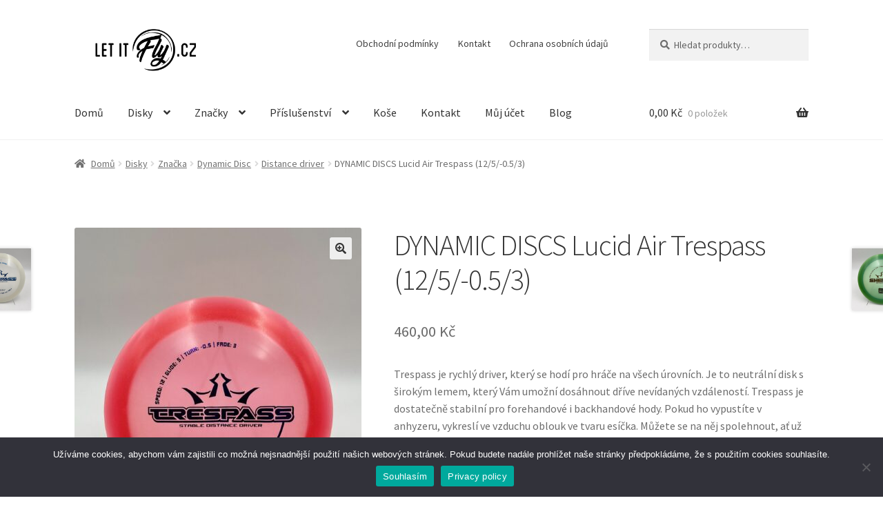

--- FILE ---
content_type: text/html; charset=UTF-8
request_url: https://letitfly.cz/produkt/dynamic-discs-trespass-125-0-53-lucid-air/
body_size: 19918
content:
<!doctype html>
<html lang="cs">
<head>
<meta charset="UTF-8">
<meta name="viewport" content="width=device-width, initial-scale=1">
<link rel="profile" href="http://gmpg.org/xfn/11">
<link rel="pingback" href="https://letitfly.cz/xmlrpc.php">

<meta name='robots' content='index, follow, max-image-preview:large, max-snippet:-1, max-video-preview:-1' />
<script>window._wca = window._wca || [];</script>

	<!-- This site is optimized with the Yoast SEO plugin v21.4 - https://yoast.com/wordpress/plugins/seo/ -->
	<title>DYNAMIC DISCS Lucid Air Trespass (12/5/-0.5/3) - Let it Fly</title>
	<link rel="canonical" href="https://letitfly.cz/produkt/dynamic-discs-trespass-125-0-53-lucid-air/" />
	<meta property="og:locale" content="cs_CZ" />
	<meta property="og:type" content="article" />
	<meta property="og:title" content="DYNAMIC DISCS Lucid Air Trespass (12/5/-0.5/3) - Let it Fly" />
	<meta property="og:description" content="Trespass je rychlý driver, který se hodí pro hráče na všech úrovních. Je to neutrální disk s širokým lemem, který Vám umožní dosáhnout dříve nevídaných vzdáleností. Trespass je dostatečně stabilní pro forehandové i backhandové hody. Pokud ho vypustíte v anhyzeru, vykreslí ve vzduchu oblouk ve tvaru esíčka. Můžete se na něj spolehnout, ať už chcete jít na maximální dálky nebo jen udržet jistotu při kratších hodech.  LUCID AIR je odlehčená a trošku měkčí verzí hmoty LUCID." />
	<meta property="og:url" content="https://letitfly.cz/produkt/dynamic-discs-trespass-125-0-53-lucid-air/" />
	<meta property="og:site_name" content="Let it Fly" />
	<meta property="article:modified_time" content="2025-12-30T10:32:09+00:00" />
	<meta property="og:image" content="https://letitfly.cz/wp-content/uploads/2023/05/076976E5-3E40-4A73-8995-417A83BC5AE5-scaled.jpeg" />
	<meta property="og:image:width" content="1920" />
	<meta property="og:image:height" content="2560" />
	<meta property="og:image:type" content="image/jpeg" />
	<meta name="twitter:card" content="summary_large_image" />
	<script type="application/ld+json" class="yoast-schema-graph">{"@context":"https://schema.org","@graph":[{"@type":"WebPage","@id":"https://letitfly.cz/produkt/dynamic-discs-trespass-125-0-53-lucid-air/","url":"https://letitfly.cz/produkt/dynamic-discs-trespass-125-0-53-lucid-air/","name":"DYNAMIC DISCS Lucid Air Trespass (12/5/-0.5/3) - Let it Fly","isPartOf":{"@id":"https://letitfly.cz/#website"},"primaryImageOfPage":{"@id":"https://letitfly.cz/produkt/dynamic-discs-trespass-125-0-53-lucid-air/#primaryimage"},"image":{"@id":"https://letitfly.cz/produkt/dynamic-discs-trespass-125-0-53-lucid-air/#primaryimage"},"thumbnailUrl":"https://letitfly.cz/wp-content/uploads/2023/05/076976E5-3E40-4A73-8995-417A83BC5AE5-scaled.jpeg","datePublished":"2023-05-10T23:02:02+00:00","dateModified":"2025-12-30T10:32:09+00:00","breadcrumb":{"@id":"https://letitfly.cz/produkt/dynamic-discs-trespass-125-0-53-lucid-air/#breadcrumb"},"inLanguage":"cs","potentialAction":[{"@type":"ReadAction","target":["https://letitfly.cz/produkt/dynamic-discs-trespass-125-0-53-lucid-air/"]}]},{"@type":"ImageObject","inLanguage":"cs","@id":"https://letitfly.cz/produkt/dynamic-discs-trespass-125-0-53-lucid-air/#primaryimage","url":"https://letitfly.cz/wp-content/uploads/2023/05/076976E5-3E40-4A73-8995-417A83BC5AE5-scaled.jpeg","contentUrl":"https://letitfly.cz/wp-content/uploads/2023/05/076976E5-3E40-4A73-8995-417A83BC5AE5-scaled.jpeg","width":1920,"height":2560},{"@type":"BreadcrumbList","@id":"https://letitfly.cz/produkt/dynamic-discs-trespass-125-0-53-lucid-air/#breadcrumb","itemListElement":[{"@type":"ListItem","position":1,"name":"Domů","item":"https://letitfly.cz/"},{"@type":"ListItem","position":2,"name":"Obchod","item":"https://letitfly.cz/obchod/"},{"@type":"ListItem","position":3,"name":"DYNAMIC DISCS Lucid Air Trespass (12/5/-0.5/3)"}]},{"@type":"WebSite","@id":"https://letitfly.cz/#website","url":"https://letitfly.cz/","name":"Let it Fly","description":"Discgolf pro vás","publisher":{"@id":"https://letitfly.cz/#organization"},"potentialAction":[{"@type":"SearchAction","target":{"@type":"EntryPoint","urlTemplate":"https://letitfly.cz/?s={search_term_string}"},"query-input":"required name=search_term_string"}],"inLanguage":"cs"},{"@type":"Organization","@id":"https://letitfly.cz/#organization","name":"Let it Fly","url":"https://letitfly.cz/","logo":{"@type":"ImageObject","inLanguage":"cs","@id":"https://letitfly.cz/#/schema/logo/image/","url":"https://letitfly.cz/wp-content/uploads/2023/05/cropped-let_it_fly_logo-scaled-1.jpeg","contentUrl":"https://letitfly.cz/wp-content/uploads/2023/05/cropped-let_it_fly_logo-scaled-1.jpeg","width":2559,"height":680,"caption":"Let it Fly"},"image":{"@id":"https://letitfly.cz/#/schema/logo/image/"}}]}</script>
	<!-- / Yoast SEO plugin. -->


<link rel='dns-prefetch' href='//stats.wp.com' />
<link rel='dns-prefetch' href='//fonts.googleapis.com' />
<link rel="alternate" type="application/rss+xml" title="Let it Fly &raquo; RSS zdroj" href="https://letitfly.cz/feed/" />
<script>
window._wpemojiSettings = {"baseUrl":"https:\/\/s.w.org\/images\/core\/emoji\/14.0.0\/72x72\/","ext":".png","svgUrl":"https:\/\/s.w.org\/images\/core\/emoji\/14.0.0\/svg\/","svgExt":".svg","source":{"concatemoji":"https:\/\/letitfly.cz\/wp-includes\/js\/wp-emoji-release.min.js?ver=6.4.3"}};
/*! This file is auto-generated */
!function(i,n){var o,s,e;function c(e){try{var t={supportTests:e,timestamp:(new Date).valueOf()};sessionStorage.setItem(o,JSON.stringify(t))}catch(e){}}function p(e,t,n){e.clearRect(0,0,e.canvas.width,e.canvas.height),e.fillText(t,0,0);var t=new Uint32Array(e.getImageData(0,0,e.canvas.width,e.canvas.height).data),r=(e.clearRect(0,0,e.canvas.width,e.canvas.height),e.fillText(n,0,0),new Uint32Array(e.getImageData(0,0,e.canvas.width,e.canvas.height).data));return t.every(function(e,t){return e===r[t]})}function u(e,t,n){switch(t){case"flag":return n(e,"\ud83c\udff3\ufe0f\u200d\u26a7\ufe0f","\ud83c\udff3\ufe0f\u200b\u26a7\ufe0f")?!1:!n(e,"\ud83c\uddfa\ud83c\uddf3","\ud83c\uddfa\u200b\ud83c\uddf3")&&!n(e,"\ud83c\udff4\udb40\udc67\udb40\udc62\udb40\udc65\udb40\udc6e\udb40\udc67\udb40\udc7f","\ud83c\udff4\u200b\udb40\udc67\u200b\udb40\udc62\u200b\udb40\udc65\u200b\udb40\udc6e\u200b\udb40\udc67\u200b\udb40\udc7f");case"emoji":return!n(e,"\ud83e\udef1\ud83c\udffb\u200d\ud83e\udef2\ud83c\udfff","\ud83e\udef1\ud83c\udffb\u200b\ud83e\udef2\ud83c\udfff")}return!1}function f(e,t,n){var r="undefined"!=typeof WorkerGlobalScope&&self instanceof WorkerGlobalScope?new OffscreenCanvas(300,150):i.createElement("canvas"),a=r.getContext("2d",{willReadFrequently:!0}),o=(a.textBaseline="top",a.font="600 32px Arial",{});return e.forEach(function(e){o[e]=t(a,e,n)}),o}function t(e){var t=i.createElement("script");t.src=e,t.defer=!0,i.head.appendChild(t)}"undefined"!=typeof Promise&&(o="wpEmojiSettingsSupports",s=["flag","emoji"],n.supports={everything:!0,everythingExceptFlag:!0},e=new Promise(function(e){i.addEventListener("DOMContentLoaded",e,{once:!0})}),new Promise(function(t){var n=function(){try{var e=JSON.parse(sessionStorage.getItem(o));if("object"==typeof e&&"number"==typeof e.timestamp&&(new Date).valueOf()<e.timestamp+604800&&"object"==typeof e.supportTests)return e.supportTests}catch(e){}return null}();if(!n){if("undefined"!=typeof Worker&&"undefined"!=typeof OffscreenCanvas&&"undefined"!=typeof URL&&URL.createObjectURL&&"undefined"!=typeof Blob)try{var e="postMessage("+f.toString()+"("+[JSON.stringify(s),u.toString(),p.toString()].join(",")+"));",r=new Blob([e],{type:"text/javascript"}),a=new Worker(URL.createObjectURL(r),{name:"wpTestEmojiSupports"});return void(a.onmessage=function(e){c(n=e.data),a.terminate(),t(n)})}catch(e){}c(n=f(s,u,p))}t(n)}).then(function(e){for(var t in e)n.supports[t]=e[t],n.supports.everything=n.supports.everything&&n.supports[t],"flag"!==t&&(n.supports.everythingExceptFlag=n.supports.everythingExceptFlag&&n.supports[t]);n.supports.everythingExceptFlag=n.supports.everythingExceptFlag&&!n.supports.flag,n.DOMReady=!1,n.readyCallback=function(){n.DOMReady=!0}}).then(function(){return e}).then(function(){var e;n.supports.everything||(n.readyCallback(),(e=n.source||{}).concatemoji?t(e.concatemoji):e.wpemoji&&e.twemoji&&(t(e.twemoji),t(e.wpemoji)))}))}((window,document),window._wpemojiSettings);
</script>
<style id='wp-emoji-styles-inline-css'>

	img.wp-smiley, img.emoji {
		display: inline !important;
		border: none !important;
		box-shadow: none !important;
		height: 1em !important;
		width: 1em !important;
		margin: 0 0.07em !important;
		vertical-align: -0.1em !important;
		background: none !important;
		padding: 0 !important;
	}
</style>
<link rel='stylesheet' id='wp-block-library-css' href='https://letitfly.cz/wp-includes/css/dist/block-library/style.min.css?ver=6.4.3' media='all' />
<style id='wp-block-library-inline-css'>
.has-text-align-justify{text-align:justify;}
</style>
<style id='wp-block-library-theme-inline-css'>
.wp-block-audio figcaption{color:#555;font-size:13px;text-align:center}.is-dark-theme .wp-block-audio figcaption{color:hsla(0,0%,100%,.65)}.wp-block-audio{margin:0 0 1em}.wp-block-code{border:1px solid #ccc;border-radius:4px;font-family:Menlo,Consolas,monaco,monospace;padding:.8em 1em}.wp-block-embed figcaption{color:#555;font-size:13px;text-align:center}.is-dark-theme .wp-block-embed figcaption{color:hsla(0,0%,100%,.65)}.wp-block-embed{margin:0 0 1em}.blocks-gallery-caption{color:#555;font-size:13px;text-align:center}.is-dark-theme .blocks-gallery-caption{color:hsla(0,0%,100%,.65)}.wp-block-image figcaption{color:#555;font-size:13px;text-align:center}.is-dark-theme .wp-block-image figcaption{color:hsla(0,0%,100%,.65)}.wp-block-image{margin:0 0 1em}.wp-block-pullquote{border-bottom:4px solid;border-top:4px solid;color:currentColor;margin-bottom:1.75em}.wp-block-pullquote cite,.wp-block-pullquote footer,.wp-block-pullquote__citation{color:currentColor;font-size:.8125em;font-style:normal;text-transform:uppercase}.wp-block-quote{border-left:.25em solid;margin:0 0 1.75em;padding-left:1em}.wp-block-quote cite,.wp-block-quote footer{color:currentColor;font-size:.8125em;font-style:normal;position:relative}.wp-block-quote.has-text-align-right{border-left:none;border-right:.25em solid;padding-left:0;padding-right:1em}.wp-block-quote.has-text-align-center{border:none;padding-left:0}.wp-block-quote.is-large,.wp-block-quote.is-style-large,.wp-block-quote.is-style-plain{border:none}.wp-block-search .wp-block-search__label{font-weight:700}.wp-block-search__button{border:1px solid #ccc;padding:.375em .625em}:where(.wp-block-group.has-background){padding:1.25em 2.375em}.wp-block-separator.has-css-opacity{opacity:.4}.wp-block-separator{border:none;border-bottom:2px solid;margin-left:auto;margin-right:auto}.wp-block-separator.has-alpha-channel-opacity{opacity:1}.wp-block-separator:not(.is-style-wide):not(.is-style-dots){width:100px}.wp-block-separator.has-background:not(.is-style-dots){border-bottom:none;height:1px}.wp-block-separator.has-background:not(.is-style-wide):not(.is-style-dots){height:2px}.wp-block-table{margin:0 0 1em}.wp-block-table td,.wp-block-table th{word-break:normal}.wp-block-table figcaption{color:#555;font-size:13px;text-align:center}.is-dark-theme .wp-block-table figcaption{color:hsla(0,0%,100%,.65)}.wp-block-video figcaption{color:#555;font-size:13px;text-align:center}.is-dark-theme .wp-block-video figcaption{color:hsla(0,0%,100%,.65)}.wp-block-video{margin:0 0 1em}.wp-block-template-part.has-background{margin-bottom:0;margin-top:0;padding:1.25em 2.375em}
</style>
<link rel='stylesheet' id='mediaelement-css' href='https://letitfly.cz/wp-includes/js/mediaelement/mediaelementplayer-legacy.min.css?ver=4.2.17' media='all' />
<link rel='stylesheet' id='wp-mediaelement-css' href='https://letitfly.cz/wp-includes/js/mediaelement/wp-mediaelement.min.css?ver=6.4.3' media='all' />
<link rel='stylesheet' id='storefront-gutenberg-blocks-css' href='https://letitfly.cz/wp-content/themes/storefront/assets/css/base/gutenberg-blocks.css?ver=4.6.1' media='all' />
<style id='storefront-gutenberg-blocks-inline-css'>

				.wp-block-button__link:not(.has-text-color) {
					color: #333333;
				}

				.wp-block-button__link:not(.has-text-color):hover,
				.wp-block-button__link:not(.has-text-color):focus,
				.wp-block-button__link:not(.has-text-color):active {
					color: #333333;
				}

				.wp-block-button__link:not(.has-background) {
					background-color: #eeeeee;
				}

				.wp-block-button__link:not(.has-background):hover,
				.wp-block-button__link:not(.has-background):focus,
				.wp-block-button__link:not(.has-background):active {
					border-color: #d5d5d5;
					background-color: #d5d5d5;
				}

				.wc-block-grid__products .wc-block-grid__product .wp-block-button__link {
					background-color: #eeeeee;
					border-color: #eeeeee;
					color: #333333;
				}

				.wp-block-quote footer,
				.wp-block-quote cite,
				.wp-block-quote__citation {
					color: #6d6d6d;
				}

				.wp-block-pullquote cite,
				.wp-block-pullquote footer,
				.wp-block-pullquote__citation {
					color: #6d6d6d;
				}

				.wp-block-image figcaption {
					color: #6d6d6d;
				}

				.wp-block-separator.is-style-dots::before {
					color: #333333;
				}

				.wp-block-file a.wp-block-file__button {
					color: #333333;
					background-color: #eeeeee;
					border-color: #eeeeee;
				}

				.wp-block-file a.wp-block-file__button:hover,
				.wp-block-file a.wp-block-file__button:focus,
				.wp-block-file a.wp-block-file__button:active {
					color: #333333;
					background-color: #d5d5d5;
				}

				.wp-block-code,
				.wp-block-preformatted pre {
					color: #6d6d6d;
				}

				.wp-block-table:not( .has-background ):not( .is-style-stripes ) tbody tr:nth-child(2n) td {
					background-color: #fdfdfd;
				}

				.wp-block-cover .wp-block-cover__inner-container h1:not(.has-text-color),
				.wp-block-cover .wp-block-cover__inner-container h2:not(.has-text-color),
				.wp-block-cover .wp-block-cover__inner-container h3:not(.has-text-color),
				.wp-block-cover .wp-block-cover__inner-container h4:not(.has-text-color),
				.wp-block-cover .wp-block-cover__inner-container h5:not(.has-text-color),
				.wp-block-cover .wp-block-cover__inner-container h6:not(.has-text-color) {
					color: #000000;
				}

				.wc-block-components-price-slider__range-input-progress,
				.rtl .wc-block-components-price-slider__range-input-progress {
					--range-color: #7f54b3;
				}

				/* Target only IE11 */
				@media all and (-ms-high-contrast: none), (-ms-high-contrast: active) {
					.wc-block-components-price-slider__range-input-progress {
						background: #7f54b3;
					}
				}

				.wc-block-components-button:not(.is-link) {
					background-color: #333333;
					color: #ffffff;
				}

				.wc-block-components-button:not(.is-link):hover,
				.wc-block-components-button:not(.is-link):focus,
				.wc-block-components-button:not(.is-link):active {
					background-color: #1a1a1a;
					color: #ffffff;
				}

				.wc-block-components-button:not(.is-link):disabled {
					background-color: #333333;
					color: #ffffff;
				}

				.wc-block-cart__submit-container {
					background-color: #ffffff;
				}

				.wc-block-cart__submit-container::before {
					color: rgba(220,220,220,0.5);
				}

				.wc-block-components-order-summary-item__quantity {
					background-color: #ffffff;
					border-color: #6d6d6d;
					box-shadow: 0 0 0 2px #ffffff;
					color: #6d6d6d;
				}
			
</style>
<style id='classic-theme-styles-inline-css'>
/*! This file is auto-generated */
.wp-block-button__link{color:#fff;background-color:#32373c;border-radius:9999px;box-shadow:none;text-decoration:none;padding:calc(.667em + 2px) calc(1.333em + 2px);font-size:1.125em}.wp-block-file__button{background:#32373c;color:#fff;text-decoration:none}
</style>
<style id='global-styles-inline-css'>
body{--wp--preset--color--black: #000000;--wp--preset--color--cyan-bluish-gray: #abb8c3;--wp--preset--color--white: #ffffff;--wp--preset--color--pale-pink: #f78da7;--wp--preset--color--vivid-red: #cf2e2e;--wp--preset--color--luminous-vivid-orange: #ff6900;--wp--preset--color--luminous-vivid-amber: #fcb900;--wp--preset--color--light-green-cyan: #7bdcb5;--wp--preset--color--vivid-green-cyan: #00d084;--wp--preset--color--pale-cyan-blue: #8ed1fc;--wp--preset--color--vivid-cyan-blue: #0693e3;--wp--preset--color--vivid-purple: #9b51e0;--wp--preset--gradient--vivid-cyan-blue-to-vivid-purple: linear-gradient(135deg,rgba(6,147,227,1) 0%,rgb(155,81,224) 100%);--wp--preset--gradient--light-green-cyan-to-vivid-green-cyan: linear-gradient(135deg,rgb(122,220,180) 0%,rgb(0,208,130) 100%);--wp--preset--gradient--luminous-vivid-amber-to-luminous-vivid-orange: linear-gradient(135deg,rgba(252,185,0,1) 0%,rgba(255,105,0,1) 100%);--wp--preset--gradient--luminous-vivid-orange-to-vivid-red: linear-gradient(135deg,rgba(255,105,0,1) 0%,rgb(207,46,46) 100%);--wp--preset--gradient--very-light-gray-to-cyan-bluish-gray: linear-gradient(135deg,rgb(238,238,238) 0%,rgb(169,184,195) 100%);--wp--preset--gradient--cool-to-warm-spectrum: linear-gradient(135deg,rgb(74,234,220) 0%,rgb(151,120,209) 20%,rgb(207,42,186) 40%,rgb(238,44,130) 60%,rgb(251,105,98) 80%,rgb(254,248,76) 100%);--wp--preset--gradient--blush-light-purple: linear-gradient(135deg,rgb(255,206,236) 0%,rgb(152,150,240) 100%);--wp--preset--gradient--blush-bordeaux: linear-gradient(135deg,rgb(254,205,165) 0%,rgb(254,45,45) 50%,rgb(107,0,62) 100%);--wp--preset--gradient--luminous-dusk: linear-gradient(135deg,rgb(255,203,112) 0%,rgb(199,81,192) 50%,rgb(65,88,208) 100%);--wp--preset--gradient--pale-ocean: linear-gradient(135deg,rgb(255,245,203) 0%,rgb(182,227,212) 50%,rgb(51,167,181) 100%);--wp--preset--gradient--electric-grass: linear-gradient(135deg,rgb(202,248,128) 0%,rgb(113,206,126) 100%);--wp--preset--gradient--midnight: linear-gradient(135deg,rgb(2,3,129) 0%,rgb(40,116,252) 100%);--wp--preset--font-size--small: 14px;--wp--preset--font-size--medium: 23px;--wp--preset--font-size--large: 26px;--wp--preset--font-size--x-large: 42px;--wp--preset--font-size--normal: 16px;--wp--preset--font-size--huge: 37px;--wp--preset--spacing--20: 0.44rem;--wp--preset--spacing--30: 0.67rem;--wp--preset--spacing--40: 1rem;--wp--preset--spacing--50: 1.5rem;--wp--preset--spacing--60: 2.25rem;--wp--preset--spacing--70: 3.38rem;--wp--preset--spacing--80: 5.06rem;--wp--preset--shadow--natural: 6px 6px 9px rgba(0, 0, 0, 0.2);--wp--preset--shadow--deep: 12px 12px 50px rgba(0, 0, 0, 0.4);--wp--preset--shadow--sharp: 6px 6px 0px rgba(0, 0, 0, 0.2);--wp--preset--shadow--outlined: 6px 6px 0px -3px rgba(255, 255, 255, 1), 6px 6px rgba(0, 0, 0, 1);--wp--preset--shadow--crisp: 6px 6px 0px rgba(0, 0, 0, 1);}:where(.is-layout-flex){gap: 0.5em;}:where(.is-layout-grid){gap: 0.5em;}body .is-layout-flow > .alignleft{float: left;margin-inline-start: 0;margin-inline-end: 2em;}body .is-layout-flow > .alignright{float: right;margin-inline-start: 2em;margin-inline-end: 0;}body .is-layout-flow > .aligncenter{margin-left: auto !important;margin-right: auto !important;}body .is-layout-constrained > .alignleft{float: left;margin-inline-start: 0;margin-inline-end: 2em;}body .is-layout-constrained > .alignright{float: right;margin-inline-start: 2em;margin-inline-end: 0;}body .is-layout-constrained > .aligncenter{margin-left: auto !important;margin-right: auto !important;}body .is-layout-constrained > :where(:not(.alignleft):not(.alignright):not(.alignfull)){max-width: var(--wp--style--global--content-size);margin-left: auto !important;margin-right: auto !important;}body .is-layout-constrained > .alignwide{max-width: var(--wp--style--global--wide-size);}body .is-layout-flex{display: flex;}body .is-layout-flex{flex-wrap: wrap;align-items: center;}body .is-layout-flex > *{margin: 0;}body .is-layout-grid{display: grid;}body .is-layout-grid > *{margin: 0;}:where(.wp-block-columns.is-layout-flex){gap: 2em;}:where(.wp-block-columns.is-layout-grid){gap: 2em;}:where(.wp-block-post-template.is-layout-flex){gap: 1.25em;}:where(.wp-block-post-template.is-layout-grid){gap: 1.25em;}.has-black-color{color: var(--wp--preset--color--black) !important;}.has-cyan-bluish-gray-color{color: var(--wp--preset--color--cyan-bluish-gray) !important;}.has-white-color{color: var(--wp--preset--color--white) !important;}.has-pale-pink-color{color: var(--wp--preset--color--pale-pink) !important;}.has-vivid-red-color{color: var(--wp--preset--color--vivid-red) !important;}.has-luminous-vivid-orange-color{color: var(--wp--preset--color--luminous-vivid-orange) !important;}.has-luminous-vivid-amber-color{color: var(--wp--preset--color--luminous-vivid-amber) !important;}.has-light-green-cyan-color{color: var(--wp--preset--color--light-green-cyan) !important;}.has-vivid-green-cyan-color{color: var(--wp--preset--color--vivid-green-cyan) !important;}.has-pale-cyan-blue-color{color: var(--wp--preset--color--pale-cyan-blue) !important;}.has-vivid-cyan-blue-color{color: var(--wp--preset--color--vivid-cyan-blue) !important;}.has-vivid-purple-color{color: var(--wp--preset--color--vivid-purple) !important;}.has-black-background-color{background-color: var(--wp--preset--color--black) !important;}.has-cyan-bluish-gray-background-color{background-color: var(--wp--preset--color--cyan-bluish-gray) !important;}.has-white-background-color{background-color: var(--wp--preset--color--white) !important;}.has-pale-pink-background-color{background-color: var(--wp--preset--color--pale-pink) !important;}.has-vivid-red-background-color{background-color: var(--wp--preset--color--vivid-red) !important;}.has-luminous-vivid-orange-background-color{background-color: var(--wp--preset--color--luminous-vivid-orange) !important;}.has-luminous-vivid-amber-background-color{background-color: var(--wp--preset--color--luminous-vivid-amber) !important;}.has-light-green-cyan-background-color{background-color: var(--wp--preset--color--light-green-cyan) !important;}.has-vivid-green-cyan-background-color{background-color: var(--wp--preset--color--vivid-green-cyan) !important;}.has-pale-cyan-blue-background-color{background-color: var(--wp--preset--color--pale-cyan-blue) !important;}.has-vivid-cyan-blue-background-color{background-color: var(--wp--preset--color--vivid-cyan-blue) !important;}.has-vivid-purple-background-color{background-color: var(--wp--preset--color--vivid-purple) !important;}.has-black-border-color{border-color: var(--wp--preset--color--black) !important;}.has-cyan-bluish-gray-border-color{border-color: var(--wp--preset--color--cyan-bluish-gray) !important;}.has-white-border-color{border-color: var(--wp--preset--color--white) !important;}.has-pale-pink-border-color{border-color: var(--wp--preset--color--pale-pink) !important;}.has-vivid-red-border-color{border-color: var(--wp--preset--color--vivid-red) !important;}.has-luminous-vivid-orange-border-color{border-color: var(--wp--preset--color--luminous-vivid-orange) !important;}.has-luminous-vivid-amber-border-color{border-color: var(--wp--preset--color--luminous-vivid-amber) !important;}.has-light-green-cyan-border-color{border-color: var(--wp--preset--color--light-green-cyan) !important;}.has-vivid-green-cyan-border-color{border-color: var(--wp--preset--color--vivid-green-cyan) !important;}.has-pale-cyan-blue-border-color{border-color: var(--wp--preset--color--pale-cyan-blue) !important;}.has-vivid-cyan-blue-border-color{border-color: var(--wp--preset--color--vivid-cyan-blue) !important;}.has-vivid-purple-border-color{border-color: var(--wp--preset--color--vivid-purple) !important;}.has-vivid-cyan-blue-to-vivid-purple-gradient-background{background: var(--wp--preset--gradient--vivid-cyan-blue-to-vivid-purple) !important;}.has-light-green-cyan-to-vivid-green-cyan-gradient-background{background: var(--wp--preset--gradient--light-green-cyan-to-vivid-green-cyan) !important;}.has-luminous-vivid-amber-to-luminous-vivid-orange-gradient-background{background: var(--wp--preset--gradient--luminous-vivid-amber-to-luminous-vivid-orange) !important;}.has-luminous-vivid-orange-to-vivid-red-gradient-background{background: var(--wp--preset--gradient--luminous-vivid-orange-to-vivid-red) !important;}.has-very-light-gray-to-cyan-bluish-gray-gradient-background{background: var(--wp--preset--gradient--very-light-gray-to-cyan-bluish-gray) !important;}.has-cool-to-warm-spectrum-gradient-background{background: var(--wp--preset--gradient--cool-to-warm-spectrum) !important;}.has-blush-light-purple-gradient-background{background: var(--wp--preset--gradient--blush-light-purple) !important;}.has-blush-bordeaux-gradient-background{background: var(--wp--preset--gradient--blush-bordeaux) !important;}.has-luminous-dusk-gradient-background{background: var(--wp--preset--gradient--luminous-dusk) !important;}.has-pale-ocean-gradient-background{background: var(--wp--preset--gradient--pale-ocean) !important;}.has-electric-grass-gradient-background{background: var(--wp--preset--gradient--electric-grass) !important;}.has-midnight-gradient-background{background: var(--wp--preset--gradient--midnight) !important;}.has-small-font-size{font-size: var(--wp--preset--font-size--small) !important;}.has-medium-font-size{font-size: var(--wp--preset--font-size--medium) !important;}.has-large-font-size{font-size: var(--wp--preset--font-size--large) !important;}.has-x-large-font-size{font-size: var(--wp--preset--font-size--x-large) !important;}
.wp-block-navigation a:where(:not(.wp-element-button)){color: inherit;}
:where(.wp-block-post-template.is-layout-flex){gap: 1.25em;}:where(.wp-block-post-template.is-layout-grid){gap: 1.25em;}
:where(.wp-block-columns.is-layout-flex){gap: 2em;}:where(.wp-block-columns.is-layout-grid){gap: 2em;}
.wp-block-pullquote{font-size: 1.5em;line-height: 1.6;}
</style>
<link rel='stylesheet' id='cookie-notice-front-css' href='https://letitfly.cz/wp-content/plugins/cookie-notice/css/front.min.css?ver=2.5.6' media='all' />
<link rel='stylesheet' id='photoswipe-css' href='https://letitfly.cz/wp-content/plugins/woocommerce/assets/css/photoswipe/photoswipe.min.css?ver=8.2.1' media='all' />
<link rel='stylesheet' id='photoswipe-default-skin-css' href='https://letitfly.cz/wp-content/plugins/woocommerce/assets/css/photoswipe/default-skin/default-skin.min.css?ver=8.2.1' media='all' />
<style id='woocommerce-inline-inline-css'>
.woocommerce form .form-row .required { visibility: visible; }
</style>
<link rel='stylesheet' id='storefront-style-css' href='https://letitfly.cz/wp-content/themes/storefront/style.css?ver=4.6.1' media='all' />
<style id='storefront-style-inline-css'>

			.main-navigation ul li a,
			.site-title a,
			ul.menu li a,
			.site-branding h1 a,
			button.menu-toggle,
			button.menu-toggle:hover,
			.handheld-navigation .dropdown-toggle {
				color: #333333;
			}

			button.menu-toggle,
			button.menu-toggle:hover {
				border-color: #333333;
			}

			.main-navigation ul li a:hover,
			.main-navigation ul li:hover > a,
			.site-title a:hover,
			.site-header ul.menu li.current-menu-item > a {
				color: #747474;
			}

			table:not( .has-background ) th {
				background-color: #f8f8f8;
			}

			table:not( .has-background ) tbody td {
				background-color: #fdfdfd;
			}

			table:not( .has-background ) tbody tr:nth-child(2n) td,
			fieldset,
			fieldset legend {
				background-color: #fbfbfb;
			}

			.site-header,
			.secondary-navigation ul ul,
			.main-navigation ul.menu > li.menu-item-has-children:after,
			.secondary-navigation ul.menu ul,
			.storefront-handheld-footer-bar,
			.storefront-handheld-footer-bar ul li > a,
			.storefront-handheld-footer-bar ul li.search .site-search,
			button.menu-toggle,
			button.menu-toggle:hover {
				background-color: #ffffff;
			}

			p.site-description,
			.site-header,
			.storefront-handheld-footer-bar {
				color: #404040;
			}

			button.menu-toggle:after,
			button.menu-toggle:before,
			button.menu-toggle span:before {
				background-color: #333333;
			}

			h1, h2, h3, h4, h5, h6, .wc-block-grid__product-title {
				color: #333333;
			}

			.widget h1 {
				border-bottom-color: #333333;
			}

			body,
			.secondary-navigation a {
				color: #6d6d6d;
			}

			.widget-area .widget a,
			.hentry .entry-header .posted-on a,
			.hentry .entry-header .post-author a,
			.hentry .entry-header .post-comments a,
			.hentry .entry-header .byline a {
				color: #727272;
			}

			a {
				color: #7f54b3;
			}

			a:focus,
			button:focus,
			.button.alt:focus,
			input:focus,
			textarea:focus,
			input[type="button"]:focus,
			input[type="reset"]:focus,
			input[type="submit"]:focus,
			input[type="email"]:focus,
			input[type="tel"]:focus,
			input[type="url"]:focus,
			input[type="password"]:focus,
			input[type="search"]:focus {
				outline-color: #7f54b3;
			}

			button, input[type="button"], input[type="reset"], input[type="submit"], .button, .widget a.button {
				background-color: #eeeeee;
				border-color: #eeeeee;
				color: #333333;
			}

			button:hover, input[type="button"]:hover, input[type="reset"]:hover, input[type="submit"]:hover, .button:hover, .widget a.button:hover {
				background-color: #d5d5d5;
				border-color: #d5d5d5;
				color: #333333;
			}

			button.alt, input[type="button"].alt, input[type="reset"].alt, input[type="submit"].alt, .button.alt, .widget-area .widget a.button.alt {
				background-color: #333333;
				border-color: #333333;
				color: #ffffff;
			}

			button.alt:hover, input[type="button"].alt:hover, input[type="reset"].alt:hover, input[type="submit"].alt:hover, .button.alt:hover, .widget-area .widget a.button.alt:hover {
				background-color: #1a1a1a;
				border-color: #1a1a1a;
				color: #ffffff;
			}

			.pagination .page-numbers li .page-numbers.current {
				background-color: #e6e6e6;
				color: #636363;
			}

			#comments .comment-list .comment-content .comment-text {
				background-color: #f8f8f8;
			}

			.site-footer {
				background-color: #f0f0f0;
				color: #6d6d6d;
			}

			.site-footer a:not(.button):not(.components-button) {
				color: #333333;
			}

			.site-footer .storefront-handheld-footer-bar a:not(.button):not(.components-button) {
				color: #333333;
			}

			.site-footer h1, .site-footer h2, .site-footer h3, .site-footer h4, .site-footer h5, .site-footer h6, .site-footer .widget .widget-title, .site-footer .widget .widgettitle {
				color: #333333;
			}

			.page-template-template-homepage.has-post-thumbnail .type-page.has-post-thumbnail .entry-title {
				color: #000000;
			}

			.page-template-template-homepage.has-post-thumbnail .type-page.has-post-thumbnail .entry-content {
				color: #000000;
			}

			@media screen and ( min-width: 768px ) {
				.secondary-navigation ul.menu a:hover {
					color: #595959;
				}

				.secondary-navigation ul.menu a {
					color: #404040;
				}

				.main-navigation ul.menu ul.sub-menu,
				.main-navigation ul.nav-menu ul.children {
					background-color: #f0f0f0;
				}

				.site-header {
					border-bottom-color: #f0f0f0;
				}
			}
</style>
<link rel='stylesheet' id='storefront-icons-css' href='https://letitfly.cz/wp-content/themes/storefront/assets/css/base/icons.css?ver=4.6.1' media='all' />
<link rel='stylesheet' id='storefront-fonts-css' href='https://fonts.googleapis.com/css?family=Source+Sans+Pro%3A400%2C300%2C300italic%2C400italic%2C600%2C700%2C900&#038;subset=latin%2Clatin-ext&#038;ver=4.6.1' media='all' />
<link rel='stylesheet' id='storefront-jetpack-widgets-css' href='https://letitfly.cz/wp-content/themes/storefront/assets/css/jetpack/widgets.css?ver=4.6.1' media='all' />
<link rel='stylesheet' id='storefront-woocommerce-style-css' href='https://letitfly.cz/wp-content/themes/storefront/assets/css/woocommerce/woocommerce.css?ver=4.6.1' media='all' />
<style id='storefront-woocommerce-style-inline-css'>
@font-face {
				font-family: star;
				src: url(https://letitfly.cz/wp-content/plugins/woocommerce/assets/fonts/star.eot);
				src:
					url(https://letitfly.cz/wp-content/plugins/woocommerce/assets/fonts/star.eot?#iefix) format("embedded-opentype"),
					url(https://letitfly.cz/wp-content/plugins/woocommerce/assets/fonts/star.woff) format("woff"),
					url(https://letitfly.cz/wp-content/plugins/woocommerce/assets/fonts/star.ttf) format("truetype"),
					url(https://letitfly.cz/wp-content/plugins/woocommerce/assets/fonts/star.svg#star) format("svg");
				font-weight: 400;
				font-style: normal;
			}
			@font-face {
				font-family: WooCommerce;
				src: url(https://letitfly.cz/wp-content/plugins/woocommerce/assets/fonts/WooCommerce.eot);
				src:
					url(https://letitfly.cz/wp-content/plugins/woocommerce/assets/fonts/WooCommerce.eot?#iefix) format("embedded-opentype"),
					url(https://letitfly.cz/wp-content/plugins/woocommerce/assets/fonts/WooCommerce.woff) format("woff"),
					url(https://letitfly.cz/wp-content/plugins/woocommerce/assets/fonts/WooCommerce.ttf) format("truetype"),
					url(https://letitfly.cz/wp-content/plugins/woocommerce/assets/fonts/WooCommerce.svg#WooCommerce) format("svg");
				font-weight: 400;
				font-style: normal;
			}

			a.cart-contents,
			.site-header-cart .widget_shopping_cart a {
				color: #333333;
			}

			a.cart-contents:hover,
			.site-header-cart .widget_shopping_cart a:hover,
			.site-header-cart:hover > li > a {
				color: #747474;
			}

			table.cart td.product-remove,
			table.cart td.actions {
				border-top-color: #ffffff;
			}

			.storefront-handheld-footer-bar ul li.cart .count {
				background-color: #333333;
				color: #ffffff;
				border-color: #ffffff;
			}

			.woocommerce-tabs ul.tabs li.active a,
			ul.products li.product .price,
			.onsale,
			.wc-block-grid__product-onsale,
			.widget_search form:before,
			.widget_product_search form:before {
				color: #6d6d6d;
			}

			.woocommerce-breadcrumb a,
			a.woocommerce-review-link,
			.product_meta a {
				color: #727272;
			}

			.wc-block-grid__product-onsale,
			.onsale {
				border-color: #6d6d6d;
			}

			.star-rating span:before,
			.quantity .plus, .quantity .minus,
			p.stars a:hover:after,
			p.stars a:after,
			.star-rating span:before,
			#payment .payment_methods li input[type=radio]:first-child:checked+label:before {
				color: #7f54b3;
			}

			.widget_price_filter .ui-slider .ui-slider-range,
			.widget_price_filter .ui-slider .ui-slider-handle {
				background-color: #7f54b3;
			}

			.order_details {
				background-color: #f8f8f8;
			}

			.order_details > li {
				border-bottom: 1px dotted #e3e3e3;
			}

			.order_details:before,
			.order_details:after {
				background: -webkit-linear-gradient(transparent 0,transparent 0),-webkit-linear-gradient(135deg,#f8f8f8 33.33%,transparent 33.33%),-webkit-linear-gradient(45deg,#f8f8f8 33.33%,transparent 33.33%)
			}

			#order_review {
				background-color: #ffffff;
			}

			#payment .payment_methods > li .payment_box,
			#payment .place-order {
				background-color: #fafafa;
			}

			#payment .payment_methods > li:not(.woocommerce-notice) {
				background-color: #f5f5f5;
			}

			#payment .payment_methods > li:not(.woocommerce-notice):hover {
				background-color: #f0f0f0;
			}

			.woocommerce-pagination .page-numbers li .page-numbers.current {
				background-color: #e6e6e6;
				color: #636363;
			}

			.wc-block-grid__product-onsale,
			.onsale,
			.woocommerce-pagination .page-numbers li .page-numbers:not(.current) {
				color: #6d6d6d;
			}

			p.stars a:before,
			p.stars a:hover~a:before,
			p.stars.selected a.active~a:before {
				color: #6d6d6d;
			}

			p.stars.selected a.active:before,
			p.stars:hover a:before,
			p.stars.selected a:not(.active):before,
			p.stars.selected a.active:before {
				color: #7f54b3;
			}

			.single-product div.product .woocommerce-product-gallery .woocommerce-product-gallery__trigger {
				background-color: #eeeeee;
				color: #333333;
			}

			.single-product div.product .woocommerce-product-gallery .woocommerce-product-gallery__trigger:hover {
				background-color: #d5d5d5;
				border-color: #d5d5d5;
				color: #333333;
			}

			.button.added_to_cart:focus,
			.button.wc-forward:focus {
				outline-color: #7f54b3;
			}

			.added_to_cart,
			.site-header-cart .widget_shopping_cart a.button,
			.wc-block-grid__products .wc-block-grid__product .wp-block-button__link {
				background-color: #eeeeee;
				border-color: #eeeeee;
				color: #333333;
			}

			.added_to_cart:hover,
			.site-header-cart .widget_shopping_cart a.button:hover,
			.wc-block-grid__products .wc-block-grid__product .wp-block-button__link:hover {
				background-color: #d5d5d5;
				border-color: #d5d5d5;
				color: #333333;
			}

			.added_to_cart.alt, .added_to_cart, .widget a.button.checkout {
				background-color: #333333;
				border-color: #333333;
				color: #ffffff;
			}

			.added_to_cart.alt:hover, .added_to_cart:hover, .widget a.button.checkout:hover {
				background-color: #1a1a1a;
				border-color: #1a1a1a;
				color: #ffffff;
			}

			.button.loading {
				color: #eeeeee;
			}

			.button.loading:hover {
				background-color: #eeeeee;
			}

			.button.loading:after {
				color: #333333;
			}

			@media screen and ( min-width: 768px ) {
				.site-header-cart .widget_shopping_cart,
				.site-header .product_list_widget li .quantity {
					color: #404040;
				}

				.site-header-cart .widget_shopping_cart .buttons,
				.site-header-cart .widget_shopping_cart .total {
					background-color: #f5f5f5;
				}

				.site-header-cart .widget_shopping_cart {
					background-color: #f0f0f0;
				}
			}
				.storefront-product-pagination a {
					color: #6d6d6d;
					background-color: #ffffff;
				}
				.storefront-sticky-add-to-cart {
					color: #6d6d6d;
					background-color: #ffffff;
				}

				.storefront-sticky-add-to-cart a:not(.button) {
					color: #333333;
				}
</style>
<link rel='stylesheet' id='jetpack_css-css' href='https://letitfly.cz/wp-content/plugins/jetpack/css/jetpack.css?ver=12.7' media='all' />
<script src="https://letitfly.cz/wp-includes/js/dist/vendor/wp-polyfill-inert.min.js?ver=3.1.2" id="wp-polyfill-inert-js"></script>
<script src="https://letitfly.cz/wp-includes/js/dist/vendor/regenerator-runtime.min.js?ver=0.14.0" id="regenerator-runtime-js"></script>
<script src="https://letitfly.cz/wp-includes/js/dist/vendor/wp-polyfill.min.js?ver=3.15.0" id="wp-polyfill-js"></script>
<script src="https://letitfly.cz/wp-includes/js/dist/hooks.min.js?ver=c6aec9a8d4e5a5d543a1" id="wp-hooks-js"></script>
<script src="https://stats.wp.com/w.js?ver=202603" id="woo-tracks-js"></script>
<script id="cookie-notice-front-js-before">
var cnArgs = {"ajaxUrl":"https:\/\/letitfly.cz\/wp-admin\/admin-ajax.php","nonce":"bf5c216b07","hideEffect":"fade","position":"bottom","onScroll":false,"onScrollOffset":100,"onClick":false,"cookieName":"cookie_notice_accepted","cookieTime":2592000,"cookieTimeRejected":2592000,"globalCookie":false,"redirection":false,"cache":false,"revokeCookies":false,"revokeCookiesOpt":"automatic"};
</script>
<script src="https://letitfly.cz/wp-content/plugins/cookie-notice/js/front.min.js?ver=2.5.6" id="cookie-notice-front-js"></script>
<script src="https://letitfly.cz/wp-includes/js/jquery/jquery.min.js?ver=3.7.1" id="jquery-core-js"></script>
<script src="https://letitfly.cz/wp-includes/js/jquery/jquery-migrate.min.js?ver=3.4.1" id="jquery-migrate-js"></script>
<script src="https://letitfly.cz/wp-content/plugins/toret-zasilkovna/assets/js/public.js?ver=6.4.3" id="zasilkovna-public-js"></script>
<script id="woo-comgate-plugin-script-js-extra">
var comgate_localize = {"ajaxurl":"https:\/\/letitfly.cz\/wp-admin\/admin-ajax.php","paidok":"Platba prob\u011bhla \u00fasp\u011b\u0161n\u011b.","paidcancelled":"Platba byla zru\u0161ena.","paidpending":"Platba \u010dek\u00e1 na zpracov\u00e1n\u00ed.","paidauthorized":"Platba autorizov\u00e1na."};
</script>
<script src="https://letitfly.cz/wp-content/plugins/woo-comgate/public/assets/js/public.js?ver=3.1.13" id="woo-comgate-plugin-script-js"></script>
<script defer src="https://stats.wp.com/s-202603.js" id="woocommerce-analytics-js"></script>
<link rel="https://api.w.org/" href="https://letitfly.cz/wp-json/" /><link rel="alternate" type="application/json" href="https://letitfly.cz/wp-json/wp/v2/product/1964" /><link rel="EditURI" type="application/rsd+xml" title="RSD" href="https://letitfly.cz/xmlrpc.php?rsd" />
<meta name="generator" content="WordPress 6.4.3" />
<meta name="generator" content="WooCommerce 8.2.1" />
<link rel='shortlink' href='https://letitfly.cz/?p=1964' />
<link rel="alternate" type="application/json+oembed" href="https://letitfly.cz/wp-json/oembed/1.0/embed?url=https%3A%2F%2Fletitfly.cz%2Fprodukt%2Fdynamic-discs-trespass-125-0-53-lucid-air%2F" />
<link rel="alternate" type="text/xml+oembed" href="https://letitfly.cz/wp-json/oembed/1.0/embed?url=https%3A%2F%2Fletitfly.cz%2Fprodukt%2Fdynamic-discs-trespass-125-0-53-lucid-air%2F&#038;format=xml" />
	<style>img#wpstats{display:none}</style>
			<noscript><style>.woocommerce-product-gallery{ opacity: 1 !important; }</style></noscript>
	<link rel="icon" href="https://letitfly.cz/wp-content/uploads/2023/05/cropped-Fly_pruhledne-pozadi____-32x32.png" sizes="32x32" />
<link rel="icon" href="https://letitfly.cz/wp-content/uploads/2023/05/cropped-Fly_pruhledne-pozadi____-192x192.png" sizes="192x192" />
<link rel="apple-touch-icon" href="https://letitfly.cz/wp-content/uploads/2023/05/cropped-Fly_pruhledne-pozadi____-180x180.png" />
<meta name="msapplication-TileImage" content="https://letitfly.cz/wp-content/uploads/2023/05/cropped-Fly_pruhledne-pozadi____-270x270.png" />
</head>

<body class="product-template-default single single-product postid-1964 wp-custom-logo wp-embed-responsive theme-storefront cookies-not-set woocommerce woocommerce-page woocommerce-no-js storefront-full-width-content storefront-secondary-navigation storefront-align-wide right-sidebar woocommerce-active">



<div id="page" class="hfeed site">
	
	<header id="masthead" class="site-header" role="banner" style="">

		<div class="col-full">		<a class="skip-link screen-reader-text" href="#site-navigation">Přeskočit na navigaci</a>
		<a class="skip-link screen-reader-text" href="#content">Přejít k obsahu webu</a>
				<div class="site-branding">
			<a href="https://letitfly.cz/" class="custom-logo-link" rel="home"><img width="2559" height="680" src="https://letitfly.cz/wp-content/uploads/2023/05/cropped-let_it_fly_logo-scaled-1.jpeg" class="custom-logo" alt="Let it Fly" decoding="async" fetchpriority="high" srcset="https://letitfly.cz/wp-content/uploads/2023/05/cropped-let_it_fly_logo-scaled-1.jpeg 2559w, https://letitfly.cz/wp-content/uploads/2023/05/cropped-let_it_fly_logo-scaled-1-300x80.jpeg 300w, https://letitfly.cz/wp-content/uploads/2023/05/cropped-let_it_fly_logo-scaled-1-1024x272.jpeg 1024w, https://letitfly.cz/wp-content/uploads/2023/05/cropped-let_it_fly_logo-scaled-1-768x204.jpeg 768w, https://letitfly.cz/wp-content/uploads/2023/05/cropped-let_it_fly_logo-scaled-1-1536x408.jpeg 1536w, https://letitfly.cz/wp-content/uploads/2023/05/cropped-let_it_fly_logo-scaled-1-2048x544.jpeg 2048w, https://letitfly.cz/wp-content/uploads/2023/05/cropped-let_it_fly_logo-scaled-1-416x111.jpeg 416w" sizes="(max-width: 2559px) 100vw, 2559px" /></a>		</div>
					<nav class="secondary-navigation" role="navigation" aria-label="Vedlejší navigace">
				<div class="menu-vedlejsi-container"><ul id="menu-vedlejsi" class="menu"><li id="menu-item-64" class="menu-item menu-item-type-post_type menu-item-object-page menu-item-64"><a href="https://letitfly.cz/obchodni-podminky/">Obchodní podmínky</a></li>
<li id="menu-item-65" class="menu-item menu-item-type-post_type menu-item-object-page menu-item-65"><a href="https://letitfly.cz/kontakt/">Kontakt</a></li>
<li id="menu-item-2705" class="menu-item menu-item-type-post_type menu-item-object-page menu-item-privacy-policy menu-item-2705"><a rel="privacy-policy" href="https://letitfly.cz/privacy-policy/">Ochrana osobních údajů</a></li>
</ul></div>			</nav><!-- #site-navigation -->
						<div class="site-search">
				<div class="widget woocommerce widget_product_search"><form role="search" method="get" class="woocommerce-product-search" action="https://letitfly.cz/">
	<label class="screen-reader-text" for="woocommerce-product-search-field-0">Hledat:</label>
	<input type="search" id="woocommerce-product-search-field-0" class="search-field" placeholder="Hledat produkty&hellip;" value="" name="s" />
	<button type="submit" value="Hledat" class="">Hledat</button>
	<input type="hidden" name="post_type" value="product" />
</form>
</div>			</div>
			</div><div class="storefront-primary-navigation"><div class="col-full">		<nav id="site-navigation" class="main-navigation" role="navigation" aria-label="Základní navigační menu">
		<button id="site-navigation-menu-toggle" class="menu-toggle" aria-controls="site-navigation" aria-expanded="false"><span>Menu</span></button>
			<div class="primary-navigation"><ul id="menu-hlavni" class="menu"><li id="menu-item-35" class="menu-item menu-item-type-post_type menu-item-object-page menu-item-home menu-item-35"><a href="https://letitfly.cz/">Domů</a></li>
<li id="menu-item-40" class="menu-item menu-item-type-custom menu-item-object-custom menu-item-has-children menu-item-40"><a href="https://letitfly.cz/kategorie-produktu/disky/">Disky</a>
<ul class="sub-menu">
	<li id="menu-item-41" class="menu-item menu-item-type-custom menu-item-object-custom menu-item-41"><a href="https://letitfly.cz/kategorie-produktu/disky/typy-disku/putter/">Putter</a></li>
	<li id="menu-item-42" class="menu-item menu-item-type-custom menu-item-object-custom menu-item-42"><a href="https://letitfly.cz/kategorie-produktu/disky/typy-disku/midrange/">Midrange</a></li>
	<li id="menu-item-43" class="menu-item menu-item-type-custom menu-item-object-custom menu-item-43"><a href="https://letitfly.cz/kategorie-produktu/disky/typy-disku/fairway/">Fairway</a></li>
	<li id="menu-item-44" class="menu-item menu-item-type-custom menu-item-object-custom menu-item-44"><a href="https://letitfly.cz/kategorie-produktu/disky/typy-disku/distance/">Distance</a></li>
	<li id="menu-item-45" class="menu-item menu-item-type-custom menu-item-object-custom menu-item-45"><a href="https://letitfly.cz/kategorie-produktu/disky/typy-disku/sady-disku/">Sady disků</a></li>
	<li id="menu-item-46" class="menu-item menu-item-type-custom menu-item-object-custom menu-item-has-children menu-item-46"><a href="https://letitfly.cz/kategorie-produktu/disky/typy-disku/pro-zacatecniky/">Pro začátečníky</a>
	<ul class="sub-menu">
		<li id="menu-item-1628" class="menu-item menu-item-type-custom menu-item-object-custom menu-item-1628"><a href="https://letitfly.cz/kategorie-produktu/disky/typy-disku/pro-zacatecniky/putter-pro-zacatecniky/">Putter</a></li>
		<li id="menu-item-1629" class="menu-item menu-item-type-custom menu-item-object-custom menu-item-1629"><a href="https://letitfly.cz/kategorie-produktu/disky/typy-disku/pro-zacatecniky/midrange-pro-zacatecniky/">Midrange</a></li>
		<li id="menu-item-1630" class="menu-item menu-item-type-custom menu-item-object-custom menu-item-1630"><a href="https://letitfly.cz/kategorie-produktu/disky/typy-disku/pro-zacatecniky/driver/">Driver</a></li>
	</ul>
</li>
	<li id="menu-item-1649" class="menu-item menu-item-type-custom menu-item-object-custom menu-item-1649"><a href="https://letitfly.cz/kategorie-produktu/disky/pro-zeny-a-deti/">Pro ženy a děti (odlehčené)</a></li>
	<li id="menu-item-47" class="menu-item menu-item-type-custom menu-item-object-custom menu-item-47"><a href="https://letitfly.cz/kategorie-produktu/disky/typy-disku/speciality/">Speciality</a></li>
</ul>
</li>
<li id="menu-item-48" class="menu-item menu-item-type-custom menu-item-object-custom menu-item-has-children menu-item-48"><a href="https://letitfly.cz/kategorie-produktu/disky/znacka/">Značky</a>
<ul class="sub-menu">
	<li id="menu-item-4046" class="menu-item menu-item-type-custom menu-item-object-custom menu-item-4046"><a href="https://letitfly.cz/kategorie-produktu/disky/znacka/ocean-discs/">Ocean discs</a></li>
	<li id="menu-item-49" class="menu-item menu-item-type-custom menu-item-object-custom menu-item-has-children menu-item-49"><a href="https://letitfly.cz/kategorie-produktu/disky/znacka/discraft/">Discraft</a>
	<ul class="sub-menu">
		<li id="menu-item-1455" class="menu-item menu-item-type-custom menu-item-object-custom menu-item-1455"><a href="https://letitfly.cz/kategorie-produktu/disky/znacka/discraft/putter-discraft/">Putter</a></li>
		<li id="menu-item-1456" class="menu-item menu-item-type-custom menu-item-object-custom menu-item-1456"><a href="https://letitfly.cz/kategorie-produktu/disky/znacka/discraft/midrange-discraft/">Midrange</a></li>
		<li id="menu-item-1457" class="menu-item menu-item-type-custom menu-item-object-custom menu-item-1457"><a href="https://letitfly.cz/kategorie-produktu/disky/znacka/discraft/fairway-driver-discraft/">Fairway driver</a></li>
		<li id="menu-item-1458" class="menu-item menu-item-type-custom menu-item-object-custom menu-item-1458"><a href="https://letitfly.cz/kategorie-produktu/disky/znacka/discraft/distance-driver-discraft/">Distance driver</a></li>
		<li id="menu-item-1462" class="menu-item menu-item-type-custom menu-item-object-custom menu-item-1462"><a href="https://letitfly.cz/kategorie-produktu/disky/znacka/discraft/paul-mcbeth-series/">Paul McBeth Series</a></li>
	</ul>
</li>
	<li id="menu-item-50" class="menu-item menu-item-type-custom menu-item-object-custom menu-item-has-children menu-item-50"><a href="https://letitfly.cz/kategorie-produktu/disky/znacka/latitude-64/">Latitude 64</a>
	<ul class="sub-menu">
		<li id="menu-item-1467" class="menu-item menu-item-type-custom menu-item-object-custom menu-item-1467"><a href="https://letitfly.cz/kategorie-produktu/disky/znacka/latitude-64/putter-latitude-64/">Putter</a></li>
		<li id="menu-item-1468" class="menu-item menu-item-type-custom menu-item-object-custom menu-item-1468"><a href="https://letitfly.cz/kategorie-produktu/disky/znacka/latitude-64/midrange-latitude-64/">Midrange</a></li>
		<li id="menu-item-1469" class="menu-item menu-item-type-custom menu-item-object-custom menu-item-1469"><a href="https://letitfly.cz/kategorie-produktu/disky/znacka/latitude-64/fairway-driver-latitude-64/">Fairway driver</a></li>
		<li id="menu-item-1470" class="menu-item menu-item-type-custom menu-item-object-custom menu-item-1470"><a href="https://letitfly.cz/kategorie-produktu/disky/znacka/latitude-64/distance-driver-latitude-64/">Distance driver</a></li>
	</ul>
</li>
	<li id="menu-item-51" class="menu-item menu-item-type-custom menu-item-object-custom menu-item-has-children menu-item-51"><a href="https://letitfly.cz/kategorie-produktu/disky/znacka/dynamic-disc/">Dynamic Disc</a>
	<ul class="sub-menu">
		<li id="menu-item-1463" class="menu-item menu-item-type-custom menu-item-object-custom menu-item-1463"><a href="https://letitfly.cz/kategorie-produktu/disky/znacka/dynamic-disc/putter-dynamic-disc/">Putter</a></li>
		<li id="menu-item-1464" class="menu-item menu-item-type-custom menu-item-object-custom menu-item-1464"><a href="https://letitfly.cz/kategorie-produktu/disky/znacka/dynamic-disc/midrange-dynamic-disc/">Midrange</a></li>
		<li id="menu-item-1465" class="menu-item menu-item-type-custom menu-item-object-custom menu-item-1465"><a href="https://letitfly.cz/kategorie-produktu/disky/znacka/dynamic-disc/fairway-driver-dynamic-disc/">Fairway driver</a></li>
		<li id="menu-item-1466" class="menu-item menu-item-type-custom menu-item-object-custom menu-item-1466"><a href="https://letitfly.cz/kategorie-produktu/disky/znacka/dynamic-disc/distance-driver-dynamic-disc/">Distance driver</a></li>
	</ul>
</li>
	<li id="menu-item-52" class="menu-item menu-item-type-custom menu-item-object-custom menu-item-has-children menu-item-52"><a href="https://letitfly.cz/kategorie-produktu/disky/znacka/rpm/">RPM</a>
	<ul class="sub-menu">
		<li id="menu-item-1451" class="menu-item menu-item-type-custom menu-item-object-custom menu-item-1451"><a href="https://letitfly.cz/kategorie-produktu/disky/znacka/rpm/putter-rpm/">Putter</a></li>
		<li id="menu-item-1452" class="menu-item menu-item-type-custom menu-item-object-custom menu-item-1452"><a href="https://letitfly.cz/kategorie-produktu/disky/znacka/rpm/midrange-rpm/">Midrange</a></li>
		<li id="menu-item-1453" class="menu-item menu-item-type-custom menu-item-object-custom menu-item-1453"><a href="https://letitfly.cz/kategorie-produktu/disky/znacka/rpm/fairway-driver/">Fairway driver</a></li>
		<li id="menu-item-1454" class="menu-item menu-item-type-custom menu-item-object-custom menu-item-1454"><a href="https://letitfly.cz/kategorie-produktu/disky/znacka/rpm/distance-driver/">Distance driver</a></li>
	</ul>
</li>
	<li id="menu-item-3531" class="menu-item menu-item-type-custom menu-item-object-custom menu-item-3531"><a href="https://letitfly.cz/kategorie-produktu/disky/terminal-velocity/">TERMINAL VELOCITY</a></li>
	<li id="menu-item-53" class="menu-item menu-item-type-custom menu-item-object-custom menu-item-has-children menu-item-53"><a href="https://letitfly.cz/kategorie-produktu/disky/znacka/innova/">Innova</a>
	<ul class="sub-menu">
		<li id="menu-item-1475" class="menu-item menu-item-type-custom menu-item-object-custom menu-item-1475"><a href="https://letitfly.cz/kategorie-produktu/disky/znacka/innova/putter-innova/">Putter</a></li>
		<li id="menu-item-1476" class="menu-item menu-item-type-custom menu-item-object-custom menu-item-1476"><a href="https://letitfly.cz/kategorie-produktu/disky/znacka/innova/midrange-innova/">Midrange</a></li>
		<li id="menu-item-1477" class="menu-item menu-item-type-custom menu-item-object-custom menu-item-1477"><a href="https://letitfly.cz/kategorie-produktu/disky/znacka/innova/fairway-driver-innova/">Fairway driver</a></li>
		<li id="menu-item-1478" class="menu-item menu-item-type-custom menu-item-object-custom menu-item-1478"><a href="https://letitfly.cz/kategorie-produktu/disky/znacka/innova/distance-driver-innova/">Distance driver</a></li>
	</ul>
</li>
	<li id="menu-item-54" class="menu-item menu-item-type-custom menu-item-object-custom menu-item-has-children menu-item-54"><a href="https://letitfly.cz/kategorie-produktu/disky/znacka/discmania/">Discmania</a>
	<ul class="sub-menu">
		<li id="menu-item-1444" class="menu-item menu-item-type-custom menu-item-object-custom menu-item-1444"><a href="https://letitfly.cz/kategorie-produktu/disky/znacka/discmania/putter-discmania/">Putter</a></li>
		<li id="menu-item-1445" class="menu-item menu-item-type-custom menu-item-object-custom menu-item-1445"><a href="https://letitfly.cz/kategorie-produktu/disky/znacka/discmania/midrange-discmania/">Midrange</a></li>
		<li id="menu-item-1479" class="menu-item menu-item-type-custom menu-item-object-custom menu-item-1479"><a href="https://letitfly.cz/kategorie-produktu/disky/znacka/discmania/fairway-driver-discmania/">Fairway driver</a></li>
		<li id="menu-item-1480" class="menu-item menu-item-type-custom menu-item-object-custom menu-item-1480"><a href="https://letitfly.cz/kategorie-produktu/disky/znacka/discmania/distance-driver-discmania/">Distance driver</a></li>
	</ul>
</li>
	<li id="menu-item-55" class="menu-item menu-item-type-custom menu-item-object-custom menu-item-has-children menu-item-55"><a href="https://letitfly.cz/kategorie-produktu/disky/znacka/westside-discs/">Westside Discs</a>
	<ul class="sub-menu">
		<li id="menu-item-1471" class="menu-item menu-item-type-custom menu-item-object-custom menu-item-1471"><a href="https://letitfly.cz/kategorie-produktu/disky/znacka/westside-discs/putter-westside-discs/">Putter</a></li>
		<li id="menu-item-1472" class="menu-item menu-item-type-custom menu-item-object-custom menu-item-1472"><a href="https://letitfly.cz/kategorie-produktu/disky/znacka/westside-discs/midrange-westside-discs/">Midrange</a></li>
		<li id="menu-item-1473" class="menu-item menu-item-type-custom menu-item-object-custom menu-item-1473"><a href="https://letitfly.cz/kategorie-produktu/disky/znacka/westside-discs/fairway-driver-westside-discs/">Fairway driver</a></li>
		<li id="menu-item-1474" class="menu-item menu-item-type-custom menu-item-object-custom menu-item-1474"><a href="https://letitfly.cz/kategorie-produktu/disky/znacka/westside-discs/distance-driver-westside-discs/">Distance driver</a></li>
	</ul>
</li>
	<li id="menu-item-56" class="menu-item menu-item-type-custom menu-item-object-custom menu-item-56"><a href="https://letitfly.cz/kategorie-produktu/disky/znacka/wingman/">Wingman</a></li>
</ul>
</li>
<li id="menu-item-57" class="menu-item menu-item-type-custom menu-item-object-custom menu-item-has-children menu-item-57"><a href="https://letitfly.cz/kategorie-produktu/prislusenstvi/">Příslušenství</a>
<ul class="sub-menu">
	<li id="menu-item-58" class="menu-item menu-item-type-custom menu-item-object-custom menu-item-58"><a href="https://letitfly.cz/kategorie-produktu/prislusenstvi/bagy/">Bagy</a></li>
	<li id="menu-item-59" class="menu-item menu-item-type-custom menu-item-object-custom menu-item-59"><a href="https://letitfly.cz/kategorie-produktu/prislusenstvi/doplnky/">Doplňky</a></li>
	<li id="menu-item-60" class="menu-item menu-item-type-custom menu-item-object-custom menu-item-60"><a href="https://letitfly.cz/kategorie-produktu/prislusenstvi/obleceni/">Oblečení</a></li>
	<li id="menu-item-4287" class="menu-item menu-item-type-custom menu-item-object-custom menu-item-4287"><a href="https://letitfly.cz/kategorie-produktu/prislusenstvi/darkove-poukazy/">Dárkové Poukazy</a></li>
</ul>
</li>
<li id="menu-item-61" class="menu-item menu-item-type-custom menu-item-object-custom menu-item-61"><a href="https://letitfly.cz/kategorie-produktu/prislusenstvi/kose/">Koše</a></li>
<li id="menu-item-62" class="menu-item menu-item-type-post_type menu-item-object-page menu-item-62"><a href="https://letitfly.cz/kontakt/">Kontakt</a></li>
<li id="menu-item-71" class="menu-item menu-item-type-post_type menu-item-object-page menu-item-71"><a href="https://letitfly.cz/muj-ucet/">Můj účet</a></li>
<li id="menu-item-3275" class="menu-item menu-item-type-post_type menu-item-object-page menu-item-3275"><a href="https://letitfly.cz/blog/">Blog</a></li>
</ul></div><div class="handheld-navigation"><ul id="menu-hlavni-1" class="menu"><li class="menu-item menu-item-type-post_type menu-item-object-page menu-item-home menu-item-35"><a href="https://letitfly.cz/">Domů</a></li>
<li class="menu-item menu-item-type-custom menu-item-object-custom menu-item-has-children menu-item-40"><a href="https://letitfly.cz/kategorie-produktu/disky/">Disky</a>
<ul class="sub-menu">
	<li class="menu-item menu-item-type-custom menu-item-object-custom menu-item-41"><a href="https://letitfly.cz/kategorie-produktu/disky/typy-disku/putter/">Putter</a></li>
	<li class="menu-item menu-item-type-custom menu-item-object-custom menu-item-42"><a href="https://letitfly.cz/kategorie-produktu/disky/typy-disku/midrange/">Midrange</a></li>
	<li class="menu-item menu-item-type-custom menu-item-object-custom menu-item-43"><a href="https://letitfly.cz/kategorie-produktu/disky/typy-disku/fairway/">Fairway</a></li>
	<li class="menu-item menu-item-type-custom menu-item-object-custom menu-item-44"><a href="https://letitfly.cz/kategorie-produktu/disky/typy-disku/distance/">Distance</a></li>
	<li class="menu-item menu-item-type-custom menu-item-object-custom menu-item-45"><a href="https://letitfly.cz/kategorie-produktu/disky/typy-disku/sady-disku/">Sady disků</a></li>
	<li class="menu-item menu-item-type-custom menu-item-object-custom menu-item-has-children menu-item-46"><a href="https://letitfly.cz/kategorie-produktu/disky/typy-disku/pro-zacatecniky/">Pro začátečníky</a>
	<ul class="sub-menu">
		<li class="menu-item menu-item-type-custom menu-item-object-custom menu-item-1628"><a href="https://letitfly.cz/kategorie-produktu/disky/typy-disku/pro-zacatecniky/putter-pro-zacatecniky/">Putter</a></li>
		<li class="menu-item menu-item-type-custom menu-item-object-custom menu-item-1629"><a href="https://letitfly.cz/kategorie-produktu/disky/typy-disku/pro-zacatecniky/midrange-pro-zacatecniky/">Midrange</a></li>
		<li class="menu-item menu-item-type-custom menu-item-object-custom menu-item-1630"><a href="https://letitfly.cz/kategorie-produktu/disky/typy-disku/pro-zacatecniky/driver/">Driver</a></li>
	</ul>
</li>
	<li class="menu-item menu-item-type-custom menu-item-object-custom menu-item-1649"><a href="https://letitfly.cz/kategorie-produktu/disky/pro-zeny-a-deti/">Pro ženy a děti (odlehčené)</a></li>
	<li class="menu-item menu-item-type-custom menu-item-object-custom menu-item-47"><a href="https://letitfly.cz/kategorie-produktu/disky/typy-disku/speciality/">Speciality</a></li>
</ul>
</li>
<li class="menu-item menu-item-type-custom menu-item-object-custom menu-item-has-children menu-item-48"><a href="https://letitfly.cz/kategorie-produktu/disky/znacka/">Značky</a>
<ul class="sub-menu">
	<li class="menu-item menu-item-type-custom menu-item-object-custom menu-item-4046"><a href="https://letitfly.cz/kategorie-produktu/disky/znacka/ocean-discs/">Ocean discs</a></li>
	<li class="menu-item menu-item-type-custom menu-item-object-custom menu-item-has-children menu-item-49"><a href="https://letitfly.cz/kategorie-produktu/disky/znacka/discraft/">Discraft</a>
	<ul class="sub-menu">
		<li class="menu-item menu-item-type-custom menu-item-object-custom menu-item-1455"><a href="https://letitfly.cz/kategorie-produktu/disky/znacka/discraft/putter-discraft/">Putter</a></li>
		<li class="menu-item menu-item-type-custom menu-item-object-custom menu-item-1456"><a href="https://letitfly.cz/kategorie-produktu/disky/znacka/discraft/midrange-discraft/">Midrange</a></li>
		<li class="menu-item menu-item-type-custom menu-item-object-custom menu-item-1457"><a href="https://letitfly.cz/kategorie-produktu/disky/znacka/discraft/fairway-driver-discraft/">Fairway driver</a></li>
		<li class="menu-item menu-item-type-custom menu-item-object-custom menu-item-1458"><a href="https://letitfly.cz/kategorie-produktu/disky/znacka/discraft/distance-driver-discraft/">Distance driver</a></li>
		<li class="menu-item menu-item-type-custom menu-item-object-custom menu-item-1462"><a href="https://letitfly.cz/kategorie-produktu/disky/znacka/discraft/paul-mcbeth-series/">Paul McBeth Series</a></li>
	</ul>
</li>
	<li class="menu-item menu-item-type-custom menu-item-object-custom menu-item-has-children menu-item-50"><a href="https://letitfly.cz/kategorie-produktu/disky/znacka/latitude-64/">Latitude 64</a>
	<ul class="sub-menu">
		<li class="menu-item menu-item-type-custom menu-item-object-custom menu-item-1467"><a href="https://letitfly.cz/kategorie-produktu/disky/znacka/latitude-64/putter-latitude-64/">Putter</a></li>
		<li class="menu-item menu-item-type-custom menu-item-object-custom menu-item-1468"><a href="https://letitfly.cz/kategorie-produktu/disky/znacka/latitude-64/midrange-latitude-64/">Midrange</a></li>
		<li class="menu-item menu-item-type-custom menu-item-object-custom menu-item-1469"><a href="https://letitfly.cz/kategorie-produktu/disky/znacka/latitude-64/fairway-driver-latitude-64/">Fairway driver</a></li>
		<li class="menu-item menu-item-type-custom menu-item-object-custom menu-item-1470"><a href="https://letitfly.cz/kategorie-produktu/disky/znacka/latitude-64/distance-driver-latitude-64/">Distance driver</a></li>
	</ul>
</li>
	<li class="menu-item menu-item-type-custom menu-item-object-custom menu-item-has-children menu-item-51"><a href="https://letitfly.cz/kategorie-produktu/disky/znacka/dynamic-disc/">Dynamic Disc</a>
	<ul class="sub-menu">
		<li class="menu-item menu-item-type-custom menu-item-object-custom menu-item-1463"><a href="https://letitfly.cz/kategorie-produktu/disky/znacka/dynamic-disc/putter-dynamic-disc/">Putter</a></li>
		<li class="menu-item menu-item-type-custom menu-item-object-custom menu-item-1464"><a href="https://letitfly.cz/kategorie-produktu/disky/znacka/dynamic-disc/midrange-dynamic-disc/">Midrange</a></li>
		<li class="menu-item menu-item-type-custom menu-item-object-custom menu-item-1465"><a href="https://letitfly.cz/kategorie-produktu/disky/znacka/dynamic-disc/fairway-driver-dynamic-disc/">Fairway driver</a></li>
		<li class="menu-item menu-item-type-custom menu-item-object-custom menu-item-1466"><a href="https://letitfly.cz/kategorie-produktu/disky/znacka/dynamic-disc/distance-driver-dynamic-disc/">Distance driver</a></li>
	</ul>
</li>
	<li class="menu-item menu-item-type-custom menu-item-object-custom menu-item-has-children menu-item-52"><a href="https://letitfly.cz/kategorie-produktu/disky/znacka/rpm/">RPM</a>
	<ul class="sub-menu">
		<li class="menu-item menu-item-type-custom menu-item-object-custom menu-item-1451"><a href="https://letitfly.cz/kategorie-produktu/disky/znacka/rpm/putter-rpm/">Putter</a></li>
		<li class="menu-item menu-item-type-custom menu-item-object-custom menu-item-1452"><a href="https://letitfly.cz/kategorie-produktu/disky/znacka/rpm/midrange-rpm/">Midrange</a></li>
		<li class="menu-item menu-item-type-custom menu-item-object-custom menu-item-1453"><a href="https://letitfly.cz/kategorie-produktu/disky/znacka/rpm/fairway-driver/">Fairway driver</a></li>
		<li class="menu-item menu-item-type-custom menu-item-object-custom menu-item-1454"><a href="https://letitfly.cz/kategorie-produktu/disky/znacka/rpm/distance-driver/">Distance driver</a></li>
	</ul>
</li>
	<li class="menu-item menu-item-type-custom menu-item-object-custom menu-item-3531"><a href="https://letitfly.cz/kategorie-produktu/disky/terminal-velocity/">TERMINAL VELOCITY</a></li>
	<li class="menu-item menu-item-type-custom menu-item-object-custom menu-item-has-children menu-item-53"><a href="https://letitfly.cz/kategorie-produktu/disky/znacka/innova/">Innova</a>
	<ul class="sub-menu">
		<li class="menu-item menu-item-type-custom menu-item-object-custom menu-item-1475"><a href="https://letitfly.cz/kategorie-produktu/disky/znacka/innova/putter-innova/">Putter</a></li>
		<li class="menu-item menu-item-type-custom menu-item-object-custom menu-item-1476"><a href="https://letitfly.cz/kategorie-produktu/disky/znacka/innova/midrange-innova/">Midrange</a></li>
		<li class="menu-item menu-item-type-custom menu-item-object-custom menu-item-1477"><a href="https://letitfly.cz/kategorie-produktu/disky/znacka/innova/fairway-driver-innova/">Fairway driver</a></li>
		<li class="menu-item menu-item-type-custom menu-item-object-custom menu-item-1478"><a href="https://letitfly.cz/kategorie-produktu/disky/znacka/innova/distance-driver-innova/">Distance driver</a></li>
	</ul>
</li>
	<li class="menu-item menu-item-type-custom menu-item-object-custom menu-item-has-children menu-item-54"><a href="https://letitfly.cz/kategorie-produktu/disky/znacka/discmania/">Discmania</a>
	<ul class="sub-menu">
		<li class="menu-item menu-item-type-custom menu-item-object-custom menu-item-1444"><a href="https://letitfly.cz/kategorie-produktu/disky/znacka/discmania/putter-discmania/">Putter</a></li>
		<li class="menu-item menu-item-type-custom menu-item-object-custom menu-item-1445"><a href="https://letitfly.cz/kategorie-produktu/disky/znacka/discmania/midrange-discmania/">Midrange</a></li>
		<li class="menu-item menu-item-type-custom menu-item-object-custom menu-item-1479"><a href="https://letitfly.cz/kategorie-produktu/disky/znacka/discmania/fairway-driver-discmania/">Fairway driver</a></li>
		<li class="menu-item menu-item-type-custom menu-item-object-custom menu-item-1480"><a href="https://letitfly.cz/kategorie-produktu/disky/znacka/discmania/distance-driver-discmania/">Distance driver</a></li>
	</ul>
</li>
	<li class="menu-item menu-item-type-custom menu-item-object-custom menu-item-has-children menu-item-55"><a href="https://letitfly.cz/kategorie-produktu/disky/znacka/westside-discs/">Westside Discs</a>
	<ul class="sub-menu">
		<li class="menu-item menu-item-type-custom menu-item-object-custom menu-item-1471"><a href="https://letitfly.cz/kategorie-produktu/disky/znacka/westside-discs/putter-westside-discs/">Putter</a></li>
		<li class="menu-item menu-item-type-custom menu-item-object-custom menu-item-1472"><a href="https://letitfly.cz/kategorie-produktu/disky/znacka/westside-discs/midrange-westside-discs/">Midrange</a></li>
		<li class="menu-item menu-item-type-custom menu-item-object-custom menu-item-1473"><a href="https://letitfly.cz/kategorie-produktu/disky/znacka/westside-discs/fairway-driver-westside-discs/">Fairway driver</a></li>
		<li class="menu-item menu-item-type-custom menu-item-object-custom menu-item-1474"><a href="https://letitfly.cz/kategorie-produktu/disky/znacka/westside-discs/distance-driver-westside-discs/">Distance driver</a></li>
	</ul>
</li>
	<li class="menu-item menu-item-type-custom menu-item-object-custom menu-item-56"><a href="https://letitfly.cz/kategorie-produktu/disky/znacka/wingman/">Wingman</a></li>
</ul>
</li>
<li class="menu-item menu-item-type-custom menu-item-object-custom menu-item-has-children menu-item-57"><a href="https://letitfly.cz/kategorie-produktu/prislusenstvi/">Příslušenství</a>
<ul class="sub-menu">
	<li class="menu-item menu-item-type-custom menu-item-object-custom menu-item-58"><a href="https://letitfly.cz/kategorie-produktu/prislusenstvi/bagy/">Bagy</a></li>
	<li class="menu-item menu-item-type-custom menu-item-object-custom menu-item-59"><a href="https://letitfly.cz/kategorie-produktu/prislusenstvi/doplnky/">Doplňky</a></li>
	<li class="menu-item menu-item-type-custom menu-item-object-custom menu-item-60"><a href="https://letitfly.cz/kategorie-produktu/prislusenstvi/obleceni/">Oblečení</a></li>
	<li class="menu-item menu-item-type-custom menu-item-object-custom menu-item-4287"><a href="https://letitfly.cz/kategorie-produktu/prislusenstvi/darkove-poukazy/">Dárkové Poukazy</a></li>
</ul>
</li>
<li class="menu-item menu-item-type-custom menu-item-object-custom menu-item-61"><a href="https://letitfly.cz/kategorie-produktu/prislusenstvi/kose/">Koše</a></li>
<li class="menu-item menu-item-type-post_type menu-item-object-page menu-item-62"><a href="https://letitfly.cz/kontakt/">Kontakt</a></li>
<li class="menu-item menu-item-type-post_type menu-item-object-page menu-item-71"><a href="https://letitfly.cz/muj-ucet/">Můj účet</a></li>
<li class="menu-item menu-item-type-post_type menu-item-object-page menu-item-3275"><a href="https://letitfly.cz/blog/">Blog</a></li>
</ul></div>		</nav><!-- #site-navigation -->
				<ul id="site-header-cart" class="site-header-cart menu">
			<li class="">
							<a class="cart-contents" href="https://letitfly.cz/kosik/" title="Zobrazit košík">
								<span class="woocommerce-Price-amount amount">0,00&nbsp;<span class="woocommerce-Price-currencySymbol">&#075;&#269;</span></span> <span class="count">0 položek</span>
			</a>
					</li>
			<li>
				<div class="widget woocommerce widget_shopping_cart"><div class="widget_shopping_cart_content"></div></div>			</li>
		</ul>
			</div></div>
	</header><!-- #masthead -->

	<div class="storefront-breadcrumb"><div class="col-full"><nav class="woocommerce-breadcrumb" aria-label="Drobečková navigace"><a href="https://letitfly.cz">Domů</a><span class="breadcrumb-separator"> / </span><a href="https://letitfly.cz/kategorie-produktu/disky/">Disky</a><span class="breadcrumb-separator"> / </span><a href="https://letitfly.cz/kategorie-produktu/disky/znacka/">Značka</a><span class="breadcrumb-separator"> / </span><a href="https://letitfly.cz/kategorie-produktu/disky/znacka/dynamic-disc/">Dynamic Disc</a><span class="breadcrumb-separator"> / </span><a href="https://letitfly.cz/kategorie-produktu/disky/znacka/dynamic-disc/distance-driver-dynamic-disc/">Distance driver</a><span class="breadcrumb-separator"> / </span>DYNAMIC DISCS Lucid Air Trespass (12/5/-0.5/3)</nav></div></div>
	<div id="content" class="site-content" tabindex="-1">
		<div class="col-full">

		<div class="woocommerce"></div>
			<div id="primary" class="content-area">
			<main id="main" class="site-main" role="main">
		
					
			<div class="woocommerce-notices-wrapper"></div><div id="product-1964" class="product type-product post-1964 status-publish first outofstock product_cat-disky product_cat-distance product_cat-distance-driver-dynamic-disc product_cat-dynamic-disc product_cat-pro-zeny-a-deti product_cat-typy-disku has-post-thumbnail taxable shipping-taxable purchasable product-type-variable">

	<div class="woocommerce-product-gallery woocommerce-product-gallery--with-images woocommerce-product-gallery--columns-5 images" data-columns="5" style="opacity: 0; transition: opacity .25s ease-in-out;">
	<div class="woocommerce-product-gallery__wrapper">
		<div data-thumb="https://letitfly.cz/wp-content/uploads/2023/05/076976E5-3E40-4A73-8995-417A83BC5AE5-scaled-100x100.jpeg" data-thumb-alt="" class="woocommerce-product-gallery__image"><a href="https://letitfly.cz/wp-content/uploads/2023/05/076976E5-3E40-4A73-8995-417A83BC5AE5-scaled.jpeg"><img width="416" height="555" src="https://letitfly.cz/wp-content/uploads/2023/05/076976E5-3E40-4A73-8995-417A83BC5AE5-scaled-416x555.jpeg" class="wp-post-image" alt="" title="076976E5-3E40-4A73-8995-417A83BC5AE5" data-caption="" data-src="https://letitfly.cz/wp-content/uploads/2023/05/076976E5-3E40-4A73-8995-417A83BC5AE5-scaled.jpeg" data-large_image="https://letitfly.cz/wp-content/uploads/2023/05/076976E5-3E40-4A73-8995-417A83BC5AE5-scaled.jpeg" data-large_image_width="1920" data-large_image_height="2560" decoding="async" srcset="https://letitfly.cz/wp-content/uploads/2023/05/076976E5-3E40-4A73-8995-417A83BC5AE5-scaled-416x555.jpeg 416w, https://letitfly.cz/wp-content/uploads/2023/05/076976E5-3E40-4A73-8995-417A83BC5AE5-225x300.jpeg 225w, https://letitfly.cz/wp-content/uploads/2023/05/076976E5-3E40-4A73-8995-417A83BC5AE5-768x1024.jpeg 768w, https://letitfly.cz/wp-content/uploads/2023/05/076976E5-3E40-4A73-8995-417A83BC5AE5-1152x1536.jpeg 1152w, https://letitfly.cz/wp-content/uploads/2023/05/076976E5-3E40-4A73-8995-417A83BC5AE5-1536x2048.jpeg 1536w, https://letitfly.cz/wp-content/uploads/2023/05/076976E5-3E40-4A73-8995-417A83BC5AE5-scaled.jpeg 1920w" sizes="(max-width: 416px) 100vw, 416px" /></a></div>	</div>
</div>

	<div class="summary entry-summary">
		<h1 class="product_title entry-title">DYNAMIC DISCS Lucid Air Trespass (12/5/-0.5/3)</h1><p class="price"><span class="woocommerce-Price-amount amount"><bdi>460,00&nbsp;<span class="woocommerce-Price-currencySymbol">&#75;&#269;</span></bdi></span></p>
<div class="woocommerce-product-details__short-description">
	<p>Trespass je rychlý driver, který se hodí pro hráče na všech úrovních. Je to neutrální disk s širokým lemem, který Vám umožní dosáhnout dříve nevídaných vzdáleností. Trespass je dostatečně stabilní pro forehandové i backhandové hody. Pokud ho vypustíte v anhyzeru, vykreslí ve vzduchu oblouk ve tvaru esíčka. Můžete se na něj spolehnout, ať už chcete jít na maximální dálky nebo jen udržet jistotu při kratších hodech.</p>
<p>LUCID AIR je odlehčená a trošku měkčí verzí hmoty LUCID.</p>
</div>

<form class="variations_form cart" action="https://letitfly.cz/produkt/dynamic-discs-trespass-125-0-53-lucid-air/" method="post" enctype='multipart/form-data' data-product_id="1964" data-product_variations="[{&quot;attributes&quot;:{&quot;attribute_vaha&quot;:&quot;156g&quot;,&quot;attribute_barva&quot;:&quot;r\u016f\u017eov\u00e1&quot;},&quot;availability_html&quot;:&quot;&lt;p class=\&quot;stock out-of-stock\&quot;&gt;Nen\u00ed skladem&lt;\/p&gt;\n&quot;,&quot;backorders_allowed&quot;:false,&quot;dimensions&quot;:{&quot;length&quot;:&quot;&quot;,&quot;width&quot;:&quot;&quot;,&quot;height&quot;:&quot;&quot;},&quot;dimensions_html&quot;:&quot;-&quot;,&quot;display_price&quot;:460,&quot;display_regular_price&quot;:460,&quot;image&quot;:{&quot;title&quot;:&quot;076976E5-3E40-4A73-8995-417A83BC5AE5&quot;,&quot;caption&quot;:&quot;&quot;,&quot;url&quot;:&quot;https:\/\/letitfly.cz\/wp-content\/uploads\/2023\/05\/076976E5-3E40-4A73-8995-417A83BC5AE5-scaled.jpeg&quot;,&quot;alt&quot;:&quot;076976E5-3E40-4A73-8995-417A83BC5AE5&quot;,&quot;src&quot;:&quot;https:\/\/letitfly.cz\/wp-content\/uploads\/2023\/05\/076976E5-3E40-4A73-8995-417A83BC5AE5-scaled-416x555.jpeg&quot;,&quot;srcset&quot;:&quot;https:\/\/letitfly.cz\/wp-content\/uploads\/2023\/05\/076976E5-3E40-4A73-8995-417A83BC5AE5-scaled-416x555.jpeg 416w, https:\/\/letitfly.cz\/wp-content\/uploads\/2023\/05\/076976E5-3E40-4A73-8995-417A83BC5AE5-225x300.jpeg 225w, https:\/\/letitfly.cz\/wp-content\/uploads\/2023\/05\/076976E5-3E40-4A73-8995-417A83BC5AE5-768x1024.jpeg 768w, https:\/\/letitfly.cz\/wp-content\/uploads\/2023\/05\/076976E5-3E40-4A73-8995-417A83BC5AE5-1152x1536.jpeg 1152w, https:\/\/letitfly.cz\/wp-content\/uploads\/2023\/05\/076976E5-3E40-4A73-8995-417A83BC5AE5-1536x2048.jpeg 1536w, https:\/\/letitfly.cz\/wp-content\/uploads\/2023\/05\/076976E5-3E40-4A73-8995-417A83BC5AE5-scaled.jpeg 1920w&quot;,&quot;sizes&quot;:&quot;(max-width: 416px) 100vw, 416px&quot;,&quot;full_src&quot;:&quot;https:\/\/letitfly.cz\/wp-content\/uploads\/2023\/05\/076976E5-3E40-4A73-8995-417A83BC5AE5-scaled.jpeg&quot;,&quot;full_src_w&quot;:1920,&quot;full_src_h&quot;:2560,&quot;gallery_thumbnail_src&quot;:&quot;https:\/\/letitfly.cz\/wp-content\/uploads\/2023\/05\/076976E5-3E40-4A73-8995-417A83BC5AE5-scaled-100x100.jpeg&quot;,&quot;gallery_thumbnail_src_w&quot;:100,&quot;gallery_thumbnail_src_h&quot;:100,&quot;thumb_src&quot;:&quot;https:\/\/letitfly.cz\/wp-content\/uploads\/2023\/05\/076976E5-3E40-4A73-8995-417A83BC5AE5-scaled-324x324.jpeg&quot;,&quot;thumb_src_w&quot;:324,&quot;thumb_src_h&quot;:324,&quot;src_w&quot;:416,&quot;src_h&quot;:555},&quot;image_id&quot;:1954,&quot;is_downloadable&quot;:false,&quot;is_in_stock&quot;:false,&quot;is_purchasable&quot;:true,&quot;is_sold_individually&quot;:&quot;no&quot;,&quot;is_virtual&quot;:false,&quot;max_qty&quot;:&quot;&quot;,&quot;min_qty&quot;:1,&quot;price_html&quot;:&quot;&quot;,&quot;sku&quot;:&quot;&quot;,&quot;variation_description&quot;:&quot;&quot;,&quot;variation_id&quot;:1965,&quot;variation_is_active&quot;:true,&quot;variation_is_visible&quot;:true,&quot;weight&quot;:&quot;&quot;,&quot;weight_html&quot;:&quot;-&quot;}]">
	
			<table class="variations" cellspacing="0" role="presentation">
			<tbody>
									<tr>
						<th class="label"><label for="vaha">Váha</label></th>
						<td class="value">
							<select id="vaha" class="" name="attribute_vaha" data-attribute_name="attribute_vaha" data-show_option_none="yes"><option value="">Vyberte možnost</option><option value="156g" >156g</option></select>						</td>
					</tr>
									<tr>
						<th class="label"><label for="barva">Barva</label></th>
						<td class="value">
							<select id="barva" class="" name="attribute_barva" data-attribute_name="attribute_barva" data-show_option_none="yes"><option value="">Vyberte možnost</option><option value="růžová" >růžová</option></select><a class="reset_variations" href="#">Vyčistit</a>						</td>
					</tr>
							</tbody>
		</table>
		
		<div class="single_variation_wrap">
			<div class="woocommerce-variation single_variation"></div><div class="woocommerce-variation-add-to-cart variations_button">
	
	<div class="quantity">
		<label class="screen-reader-text" for="quantity_69693e874d1b8">DYNAMIC DISCS Lucid Air Trespass (12/5/-0.5/3) množství</label>
	<input
		type="number"
				id="quantity_69693e874d1b8"
		class="input-text qty text"
		name="quantity"
		value="1"
		aria-label="Product quantity"
		size="4"
		min="1"
		max=""
					step="1"
			placeholder=""
			inputmode="numeric"
			autocomplete="off"
			/>
	</div>

	<button type="submit" class="single_add_to_cart_button button alt">Přidat do košíku</button>

	
	<input type="hidden" name="add-to-cart" value="1964" />
	<input type="hidden" name="product_id" value="1964" />
	<input type="hidden" name="variation_id" class="variation_id" value="0" />
</div>
		</div>
	
	</form>

<div class="product_meta">

	
	
		<span class="sku_wrapper">Katalogové číslo: <span class="sku">-</span></span>

	
	<span class="posted_in">Kategorií: <a href="https://letitfly.cz/kategorie-produktu/disky/" rel="tag">Disky</a>, <a href="https://letitfly.cz/kategorie-produktu/disky/typy-disku/distance/" rel="tag">Distance</a>, <a href="https://letitfly.cz/kategorie-produktu/disky/znacka/dynamic-disc/distance-driver-dynamic-disc/" rel="tag">Distance driver</a>, <a href="https://letitfly.cz/kategorie-produktu/disky/znacka/dynamic-disc/" rel="tag">Dynamic Disc</a>, <a href="https://letitfly.cz/kategorie-produktu/disky/pro-zeny-a-deti/" rel="tag">Pro ženy a děti (odlehčené)</a>, <a href="https://letitfly.cz/kategorie-produktu/disky/typy-disku/" rel="tag">Typy disků</a></span>
	
	
</div>
	</div>

	
	<div class="woocommerce-tabs wc-tabs-wrapper">
		<ul class="tabs wc-tabs" role="tablist">
							<li class="additional_information_tab" id="tab-title-additional_information" role="tab" aria-controls="tab-additional_information">
					<a href="#tab-additional_information">
						Další informace					</a>
				</li>
					</ul>
					<div class="woocommerce-Tabs-panel woocommerce-Tabs-panel--additional_information panel entry-content wc-tab" id="tab-additional_information" role="tabpanel" aria-labelledby="tab-title-additional_information">
				
	<h2>Další informace</h2>

<table class="woocommerce-product-attributes shop_attributes">
			<tr class="woocommerce-product-attributes-item woocommerce-product-attributes-item--attribute_v%c3%a1ha">
			<th class="woocommerce-product-attributes-item__label">Váha</th>
			<td class="woocommerce-product-attributes-item__value"><p>156g, 160g</p>
</td>
		</tr>
			<tr class="woocommerce-product-attributes-item woocommerce-product-attributes-item--attribute_barva">
			<th class="woocommerce-product-attributes-item__label">Barva</th>
			<td class="woocommerce-product-attributes-item__value"><p>žlutá, růžová</p>
</td>
		</tr>
	</table>
			</div>
		
			</div>


	<section class="related products">

					<h2>Související produkty</h2>
				
		<ul class="products columns-3">

			
					<li class="product type-product post-271 status-publish first outofstock product_cat-disky product_cat-pro-zacatecniky product_cat-putter-rpm product_cat-putter-pro-zacatecniky product_cat-putter product_cat-rpm product_cat-typy-disku has-post-thumbnail taxable shipping-taxable purchasable product-type-variable">
	<a href="https://letitfly.cz/produkt/rpm-ruru-magma-soft/" class="woocommerce-LoopProduct-link woocommerce-loop-product__link"><img width="324" height="324" src="https://letitfly.cz/wp-content/uploads/2023/04/D5251043-0619-447E-939B-132008A76F35-scaled-324x324.jpeg" class="attachment-woocommerce_thumbnail size-woocommerce_thumbnail" alt="" decoding="async" srcset="https://letitfly.cz/wp-content/uploads/2023/04/D5251043-0619-447E-939B-132008A76F35-scaled-324x324.jpeg 324w, https://letitfly.cz/wp-content/uploads/2023/04/D5251043-0619-447E-939B-132008A76F35-scaled-100x100.jpeg 100w, https://letitfly.cz/wp-content/uploads/2023/04/D5251043-0619-447E-939B-132008A76F35-150x150.jpeg 150w" sizes="(max-width: 324px) 100vw, 324px" /><h2 class="woocommerce-loop-product__title">RPM Magma Soft Ruru (2/3/0/1)</h2>
	<span class="price"><span class="woocommerce-Price-amount amount"><bdi>390,00&nbsp;<span class="woocommerce-Price-currencySymbol">&#75;&#269;</span></bdi></span></span>
</a><a href="https://letitfly.cz/produkt/rpm-ruru-magma-soft/" data-quantity="1" class="button product_type_variable" data-product_id="271" data-product_sku="" aria-label="Vyberte nastavení pro &bdquo;RPM Magma Soft Ruru (2/3/0/1)&ldquo;" aria-describedby="This product has multiple variants. The options may be chosen on the product page" rel="nofollow">Výběr možností</a></li>

			
					<li class="product type-product post-262 status-publish outofstock product_cat-disky product_cat-pro-zacatecniky product_cat-putter-rpm product_cat-putter-pro-zacatecniky product_cat-putter product_cat-rpm product_cat-typy-disku has-post-thumbnail taxable shipping-taxable purchasable product-type-variable">
	<a href="https://letitfly.cz/produkt/rpm-ruru-magma-medium/" class="woocommerce-LoopProduct-link woocommerce-loop-product__link"><img width="324" height="324" src="https://letitfly.cz/wp-content/uploads/2023/04/85FFAED8-67B6-4DC6-9FDA-6BA8B247AC99-scaled-324x324.jpeg" class="attachment-woocommerce_thumbnail size-woocommerce_thumbnail" alt="" decoding="async" srcset="https://letitfly.cz/wp-content/uploads/2023/04/85FFAED8-67B6-4DC6-9FDA-6BA8B247AC99-scaled-324x324.jpeg 324w, https://letitfly.cz/wp-content/uploads/2023/04/85FFAED8-67B6-4DC6-9FDA-6BA8B247AC99-scaled-100x100.jpeg 100w, https://letitfly.cz/wp-content/uploads/2023/04/85FFAED8-67B6-4DC6-9FDA-6BA8B247AC99-150x150.jpeg 150w" sizes="(max-width: 324px) 100vw, 324px" /><h2 class="woocommerce-loop-product__title">RPM Magma Medium Ruru (2/3/0/1)</h2>
	<span class="price"><span class="woocommerce-Price-amount amount"><bdi>390,00&nbsp;<span class="woocommerce-Price-currencySymbol">&#75;&#269;</span></bdi></span></span>
</a><a href="https://letitfly.cz/produkt/rpm-ruru-magma-medium/" data-quantity="1" class="button product_type_variable" data-product_id="262" data-product_sku="" aria-label="Vyberte nastavení pro &bdquo;RPM Magma Medium Ruru (2/3/0/1)&ldquo;" aria-describedby="This product has multiple variants. The options may be chosen on the product page" rel="nofollow">Výběr možností</a></li>

			
					<li class="product type-product post-368 status-publish last instock product_cat-disky product_cat-pro-zacatecniky product_cat-putter product_cat-putter-rpm product_cat-putter-pro-zacatecniky product_cat-rpm product_cat-typy-disku has-post-thumbnail taxable shipping-taxable purchasable product-type-variable">
	<a href="https://letitfly.cz/produkt/rpm-tui-3-4-1-0-cosmic/" class="woocommerce-LoopProduct-link woocommerce-loop-product__link"><img width="324" height="324" src="https://letitfly.cz/wp-content/uploads/2023/04/2B10D6B1-0C77-4F77-8CF8-5700DAC018C7-scaled-324x324.jpeg" class="attachment-woocommerce_thumbnail size-woocommerce_thumbnail" alt="" decoding="async" loading="lazy" srcset="https://letitfly.cz/wp-content/uploads/2023/04/2B10D6B1-0C77-4F77-8CF8-5700DAC018C7-scaled-324x324.jpeg 324w, https://letitfly.cz/wp-content/uploads/2023/04/2B10D6B1-0C77-4F77-8CF8-5700DAC018C7-scaled-100x100.jpeg 100w, https://letitfly.cz/wp-content/uploads/2023/04/2B10D6B1-0C77-4F77-8CF8-5700DAC018C7-150x150.jpeg 150w" sizes="(max-width: 324px) 100vw, 324px" /><h2 class="woocommerce-loop-product__title">RPM Cosmic Tui (3/4/-1/0)</h2>
	<span class="price"><span class="woocommerce-Price-amount amount"><bdi>460,00&nbsp;<span class="woocommerce-Price-currencySymbol">&#75;&#269;</span></bdi></span></span>
</a><a href="https://letitfly.cz/produkt/rpm-tui-3-4-1-0-cosmic/" data-quantity="1" class="button product_type_variable add_to_cart_button" data-product_id="368" data-product_sku="" aria-label="Vyberte nastavení pro &bdquo;RPM Cosmic Tui (3/4/-1/0)&ldquo;" aria-describedby="This product has multiple variants. The options may be chosen on the product page" rel="nofollow">Výběr možností</a></li>

			
		</ul>

	</section>
			<nav class="storefront-product-pagination" aria-label="Více produktů">
							<a href="https://letitfly.cz/produkt/dynamic-discs-trespass-125-0-53-lucid/" rel="prev">
					<img width="324" height="324" src="https://letitfly.cz/wp-content/uploads/2023/05/C7C70E0E-CDC1-4FCE-888F-6BBA5D18848D-scaled-324x324.jpeg" class="attachment-woocommerce_thumbnail size-woocommerce_thumbnail" alt="" loading="lazy" />					<span class="storefront-product-pagination__title">DYNAMIC DISCS Lucid Trespass (12/5/-0.5/3)</span>
				</a>
			
							<a href="https://letitfly.cz/produkt/dynamic-discs-sheriff-135-12-lucid-air/" rel="next">
					<img width="324" height="324" src="https://letitfly.cz/wp-content/uploads/2023/05/1FD2B936-AE2A-43EA-9B62-A350DCE1DD35-scaled-324x324.jpeg" class="attachment-woocommerce_thumbnail size-woocommerce_thumbnail" alt="" loading="lazy" />					<span class="storefront-product-pagination__title">DYNAMIC DISCS Lucid Air Sheriff (13/5/-1/2)</span>
				</a>
					</nav><!-- .storefront-product-pagination -->
		</div>


		
				</main><!-- #main -->
		</div><!-- #primary -->

		
	

		</div><!-- .col-full -->
	</div><!-- #content -->

	
	<footer id="colophon" class="site-footer" role="contentinfo">
		<div class="col-full">

							<div class="footer-widgets row-1 col-4 fix">
									<div class="block footer-widget-1">
						<div id="block-10" class="widget widget_block widget_media_image">
<figure class="wp-block-image size-full is-resized"><img loading="lazy" decoding="async" src="https://letitfly.cz/wp-content/uploads/2023/05/logo-comgate.png" alt="" class="wp-image-2736" width="63" height="83"/></figure>
</div>					</div>
											<div class="block footer-widget-2">
						<div id="block-9" class="widget widget_block widget_media_image">
<figure class="wp-block-image size-full is-resized"><img loading="lazy" decoding="async" src="https://letitfly.cz/wp-content/uploads/2023/05/logo_visa.png" alt="" class="wp-image-2740" width="85" height="60"/></figure>
</div><div id="block-11" class="widget widget_block widget_media_image">
<figure class="wp-block-image size-full is-resized"><img loading="lazy" decoding="async" src="https://letitfly.cz/wp-content/uploads/2023/05/Visa_Brandmark_Blue_RGB_2021.png" alt="" class="wp-image-2741" width="80" height="25" srcset="https://letitfly.cz/wp-content/uploads/2023/05/Visa_Brandmark_Blue_RGB_2021.png 1000w, https://letitfly.cz/wp-content/uploads/2023/05/Visa_Brandmark_Blue_RGB_2021-300x97.png 300w, https://letitfly.cz/wp-content/uploads/2023/05/Visa_Brandmark_Blue_RGB_2021-768x249.png 768w, https://letitfly.cz/wp-content/uploads/2023/05/Visa_Brandmark_Blue_RGB_2021-416x135.png 416w" sizes="(max-width: 80px) 100vw, 80px" /></figure>
</div>					</div>
											<div class="block footer-widget-3">
						<div id="block-12" class="widget widget_block widget_media_image">
<figure class="wp-block-image size-large is-resized"><img loading="lazy" decoding="async" src="https://letitfly.cz/wp-content/uploads/2023/05/logoapplepay-1024x768.png" alt="" class="wp-image-2742" width="101" height="75" srcset="https://letitfly.cz/wp-content/uploads/2023/05/logoapplepay-1024x768.png 1024w, https://letitfly.cz/wp-content/uploads/2023/05/logoapplepay-300x225.png 300w, https://letitfly.cz/wp-content/uploads/2023/05/logoapplepay-768x576.png 768w, https://letitfly.cz/wp-content/uploads/2023/05/logoapplepay-416x312.png 416w, https://letitfly.cz/wp-content/uploads/2023/05/logoapplepay.png 1200w" sizes="(max-width: 101px) 100vw, 101px" /></figure>
</div><div id="block-13" class="widget widget_block widget_media_image">
<figure class="wp-block-image size-full is-resized"><img loading="lazy" decoding="async" src="https://letitfly.cz/wp-content/uploads/2023/05/GPay_Acceptance_Mark_8001.png" alt="" class="wp-image-2743" width="103" height="54" srcset="https://letitfly.cz/wp-content/uploads/2023/05/GPay_Acceptance_Mark_8001.png 752w, https://letitfly.cz/wp-content/uploads/2023/05/GPay_Acceptance_Mark_8001-300x160.png 300w, https://letitfly.cz/wp-content/uploads/2023/05/GPay_Acceptance_Mark_8001-416x221.png 416w" sizes="(max-width: 103px) 100vw, 103px" /></figure>
</div>					</div>
											<div class="block footer-widget-4">
						<div id="block-15" class="widget widget_block widget_media_image">
<figure class="wp-block-image size-full is-resized"><img loading="lazy" decoding="async" src="https://letitfly.cz/wp-content/uploads/2023/05/Fly_pruhledne-pozadi____.png" alt="" class="wp-image-2678" width="195" height="195" srcset="https://letitfly.cz/wp-content/uploads/2023/05/Fly_pruhledne-pozadi____.png 512w, https://letitfly.cz/wp-content/uploads/2023/05/Fly_pruhledne-pozadi____-300x300.png 300w, https://letitfly.cz/wp-content/uploads/2023/05/Fly_pruhledne-pozadi____-150x150.png 150w, https://letitfly.cz/wp-content/uploads/2023/05/Fly_pruhledne-pozadi____-324x324.png 324w, https://letitfly.cz/wp-content/uploads/2023/05/Fly_pruhledne-pozadi____-416x416.png 416w, https://letitfly.cz/wp-content/uploads/2023/05/Fly_pruhledne-pozadi____-100x100.png 100w" sizes="(max-width: 195px) 100vw, 195px" /></figure>
</div>					</div>
									</div><!-- .footer-widgets.row-1 -->
						<div class="site-info">
			&copy; Let it Fly 2026
							<br />
				<a class="privacy-policy-link" href="https://letitfly.cz/privacy-policy/" rel="privacy-policy">Ochrana osobních údajů</a><span role="separator" aria-hidden="true"></span><a href="https://woocommerce.com" target="_blank" title="WooCommerce - Nejlepší eCommerce platforma pro WordPress" rel="noreferrer nofollow">Built with WooCommerce</a>.					</div><!-- .site-info -->
				<div class="storefront-handheld-footer-bar">
			<ul class="columns-3">
									<li class="my-account">
						<a href="https://letitfly.cz/muj-ucet/">Můj účet</a>					</li>
									<li class="search">
						<a href="">Prohledat</a>			<div class="site-search">
				<div class="widget woocommerce widget_product_search"><form role="search" method="get" class="woocommerce-product-search" action="https://letitfly.cz/">
	<label class="screen-reader-text" for="woocommerce-product-search-field-1">Hledat:</label>
	<input type="search" id="woocommerce-product-search-field-1" class="search-field" placeholder="Hledat produkty&hellip;" value="" name="s" />
	<button type="submit" value="Hledat" class="">Hledat</button>
	<input type="hidden" name="post_type" value="product" />
</form>
</div>			</div>
								</li>
									<li class="cart">
									<a class="footer-cart-contents" href="https://letitfly.cz/kosik/">Košík				<span class="count">0</span>
			</a>
							</li>
							</ul>
		</div>
		
		</div><!-- .col-full -->
	</footer><!-- #colophon -->

	
</div><!-- #page -->

<script type="application/ld+json">{"@context":"https:\/\/schema.org\/","@graph":[{"@context":"https:\/\/schema.org\/","@type":"BreadcrumbList","itemListElement":[{"@type":"ListItem","position":1,"item":{"name":"Dom\u016f","@id":"https:\/\/letitfly.cz"}},{"@type":"ListItem","position":2,"item":{"name":"Disky","@id":"https:\/\/letitfly.cz\/kategorie-produktu\/disky\/"}},{"@type":"ListItem","position":3,"item":{"name":"Zna\u010dka","@id":"https:\/\/letitfly.cz\/kategorie-produktu\/disky\/znacka\/"}},{"@type":"ListItem","position":4,"item":{"name":"Dynamic Disc","@id":"https:\/\/letitfly.cz\/kategorie-produktu\/disky\/znacka\/dynamic-disc\/"}},{"@type":"ListItem","position":5,"item":{"name":"Distance driver","@id":"https:\/\/letitfly.cz\/kategorie-produktu\/disky\/znacka\/dynamic-disc\/distance-driver-dynamic-disc\/"}},{"@type":"ListItem","position":6,"item":{"name":"DYNAMIC DISCS Lucid Air Trespass (12\/5\/-0.5\/3)","@id":"https:\/\/letitfly.cz\/produkt\/dynamic-discs-trespass-125-0-53-lucid-air\/"}}]},{"@context":"https:\/\/schema.org\/","@type":"Product","@id":"https:\/\/letitfly.cz\/produkt\/dynamic-discs-trespass-125-0-53-lucid-air\/#product","name":"DYNAMIC DISCS Lucid Air Trespass (12\/5\/-0.5\/3)","url":"https:\/\/letitfly.cz\/produkt\/dynamic-discs-trespass-125-0-53-lucid-air\/","description":"Trespass je rychl\u00fd driver, kter\u00fd se hod\u00ed pro hr\u00e1\u010de na v\u0161ech \u00farovn\u00edch. Je to neutr\u00e1ln\u00ed disk s \u0161irok\u00fdm lemem, kter\u00fd V\u00e1m umo\u017en\u00ed dos\u00e1hnout d\u0159\u00edve nev\u00eddan\u00fdch vzd\u00e1lenost\u00ed. Trespass je dostate\u010dn\u011b stabiln\u00ed pro forehandov\u00e9 i backhandov\u00e9 hody. Pokud ho vypust\u00edte v anhyzeru, vykresl\u00ed ve vzduchu oblouk ve tvaru es\u00ed\u010dka. M\u016f\u017eete se na n\u011bj spolehnout, a\u0165 u\u017e chcete j\u00edt na maxim\u00e1ln\u00ed d\u00e1lky nebo jen udr\u017eet jistotu p\u0159i krat\u0161\u00edch hodech.\r\n\r\nLUCID AIR je odleh\u010den\u00e1 a tro\u0161ku m\u011bk\u010d\u00ed verz\u00ed hmoty LUCID.","image":"https:\/\/letitfly.cz\/wp-content\/uploads\/2023\/05\/076976E5-3E40-4A73-8995-417A83BC5AE5-scaled.jpeg","sku":1964,"offers":[{"@type":"Offer","price":"460.00","priceValidUntil":"2027-12-31","priceSpecification":{"price":"460.00","priceCurrency":"CZK","valueAddedTaxIncluded":"true"},"priceCurrency":"CZK","availability":"http:\/\/schema.org\/OutOfStock","url":"https:\/\/letitfly.cz\/produkt\/dynamic-discs-trespass-125-0-53-lucid-air\/","seller":{"@type":"Organization","name":"Let it Fly","url":"https:\/\/letitfly.cz"}}]}]}</script>
<div class="pswp" tabindex="-1" role="dialog" aria-hidden="true">
	<div class="pswp__bg"></div>
	<div class="pswp__scroll-wrap">
		<div class="pswp__container">
			<div class="pswp__item"></div>
			<div class="pswp__item"></div>
			<div class="pswp__item"></div>
		</div>
		<div class="pswp__ui pswp__ui--hidden">
			<div class="pswp__top-bar">
				<div class="pswp__counter"></div>
				<button class="pswp__button pswp__button--close" aria-label="Zavřít (Esc)"></button>
				<button class="pswp__button pswp__button--share" aria-label="Sdílet"></button>
				<button class="pswp__button pswp__button--fs" aria-label="Přepnout na celou obrazovku"></button>
				<button class="pswp__button pswp__button--zoom" aria-label="Přiblížit/Oddálit"></button>
				<div class="pswp__preloader">
					<div class="pswp__preloader__icn">
						<div class="pswp__preloader__cut">
							<div class="pswp__preloader__donut"></div>
						</div>
					</div>
				</div>
			</div>
			<div class="pswp__share-modal pswp__share-modal--hidden pswp__single-tap">
				<div class="pswp__share-tooltip"></div>
			</div>
			<button class="pswp__button pswp__button--arrow--left" aria-label="Předchozí (šipka doleva)"></button>
			<button class="pswp__button pswp__button--arrow--right" aria-label="Další (šipka doprava)"></button>
			<div class="pswp__caption">
				<div class="pswp__caption__center"></div>
			</div>
		</div>
	</div>
</div>
	<script type="text/javascript">
		(function () {
			var c = document.body.className;
			c = c.replace(/woocommerce-no-js/, 'woocommerce-js');
			document.body.className = c;
		})();
	</script>
	<script type="text/template" id="tmpl-variation-template">
	<div class="woocommerce-variation-description">{{{ data.variation.variation_description }}}</div>
	<div class="woocommerce-variation-price">{{{ data.variation.price_html }}}</div>
	<div class="woocommerce-variation-availability">{{{ data.variation.availability_html }}}</div>
</script>
<script type="text/template" id="tmpl-unavailable-variation-template">
	<p>Je nám líto, tento produkt není dostupný. Zvolte prosím jinou kombinaci.</p>
</script>
<script src="https://letitfly.cz/wp-content/plugins/woocommerce/assets/js/jquery-blockui/jquery.blockUI.min.js?ver=2.7.0-wc.8.2.1" id="jquery-blockui-js"></script>
<script id="wc-add-to-cart-js-extra">
var wc_add_to_cart_params = {"ajax_url":"\/wp-admin\/admin-ajax.php","wc_ajax_url":"\/?wc-ajax=%%endpoint%%","i18n_view_cart":"Zobrazit ko\u0161\u00edk","cart_url":"https:\/\/letitfly.cz\/kosik\/","is_cart":"","cart_redirect_after_add":"no"};
</script>
<script src="https://letitfly.cz/wp-content/plugins/woocommerce/assets/js/frontend/add-to-cart.min.js?ver=8.2.1" id="wc-add-to-cart-js"></script>
<script src="https://letitfly.cz/wp-content/plugins/woocommerce/assets/js/zoom/jquery.zoom.min.js?ver=1.7.21-wc.8.2.1" id="zoom-js"></script>
<script src="https://letitfly.cz/wp-content/plugins/woocommerce/assets/js/flexslider/jquery.flexslider.min.js?ver=2.7.2-wc.8.2.1" id="flexslider-js"></script>
<script src="https://letitfly.cz/wp-content/plugins/woocommerce/assets/js/photoswipe/photoswipe.min.js?ver=4.1.1-wc.8.2.1" id="photoswipe-js"></script>
<script src="https://letitfly.cz/wp-content/plugins/woocommerce/assets/js/photoswipe/photoswipe-ui-default.min.js?ver=4.1.1-wc.8.2.1" id="photoswipe-ui-default-js"></script>
<script id="wc-single-product-js-extra">
var wc_single_product_params = {"i18n_required_rating_text":"Zvolte pros\u00edm hodnocen\u00ed","review_rating_required":"yes","flexslider":{"rtl":false,"animation":"slide","smoothHeight":true,"directionNav":false,"controlNav":"thumbnails","slideshow":false,"animationSpeed":500,"animationLoop":false,"allowOneSlide":false},"zoom_enabled":"1","zoom_options":[],"photoswipe_enabled":"1","photoswipe_options":{"shareEl":false,"closeOnScroll":false,"history":false,"hideAnimationDuration":0,"showAnimationDuration":0},"flexslider_enabled":"1"};
</script>
<script src="https://letitfly.cz/wp-content/plugins/woocommerce/assets/js/frontend/single-product.min.js?ver=8.2.1" id="wc-single-product-js"></script>
<script src="https://letitfly.cz/wp-content/plugins/woocommerce/assets/js/js-cookie/js.cookie.min.js?ver=2.1.4-wc.8.2.1" id="js-cookie-js"></script>
<script id="woocommerce-js-extra">
var woocommerce_params = {"ajax_url":"\/wp-admin\/admin-ajax.php","wc_ajax_url":"\/?wc-ajax=%%endpoint%%"};
</script>
<script src="https://letitfly.cz/wp-content/plugins/woocommerce/assets/js/frontend/woocommerce.min.js?ver=8.2.1" id="woocommerce-js"></script>
<script id="wc-cart-fragments-js-extra">
var wc_cart_fragments_params = {"ajax_url":"\/wp-admin\/admin-ajax.php","wc_ajax_url":"\/?wc-ajax=%%endpoint%%","cart_hash_key":"wc_cart_hash_fef91cf5c45a6128139489de8b3f0221","fragment_name":"wc_fragments_fef91cf5c45a6128139489de8b3f0221","request_timeout":"5000"};
</script>
<script src="https://letitfly.cz/wp-content/plugins/woocommerce/assets/js/frontend/cart-fragments.min.js?ver=8.2.1" id="wc-cart-fragments-js"></script>
<script id="wc-cart-fragments-js-after">
		jQuery( 'body' ).bind( 'wc_fragments_refreshed', function() {
			var jetpackLazyImagesLoadEvent;
			try {
				jetpackLazyImagesLoadEvent = new Event( 'jetpack-lazy-images-load', {
					bubbles: true,
					cancelable: true
				} );
			} catch ( e ) {
				jetpackLazyImagesLoadEvent = document.createEvent( 'Event' )
				jetpackLazyImagesLoadEvent.initEvent( 'jetpack-lazy-images-load', true, true );
			}
			jQuery( 'body' ).get( 0 ).dispatchEvent( jetpackLazyImagesLoadEvent );
		} );
		
</script>
<script id="storefront-navigation-js-extra">
var storefrontScreenReaderText = {"expand":"Expand child menu","collapse":"Collapse child menu"};
</script>
<script src="https://letitfly.cz/wp-content/themes/storefront/assets/js/navigation.min.js?ver=4.6.1" id="storefront-navigation-js"></script>
<script src="https://letitfly.cz/wp-content/themes/storefront/assets/js/woocommerce/header-cart.min.js?ver=4.6.1" id="storefront-header-cart-js"></script>
<script src="https://letitfly.cz/wp-content/themes/storefront/assets/js/footer.min.js?ver=4.6.1" id="storefront-handheld-footer-bar-js"></script>
<script defer src="https://stats.wp.com/e-202603.js" id="jetpack-stats-js"></script>
<script id="jetpack-stats-js-after">
_stq = window._stq || [];
_stq.push([ "view", {v:'ext',blog:'217534549',post:'1964',tz:'2',srv:'letitfly.cz',j:'1:12.7'} ]);
_stq.push([ "clickTrackerInit", "217534549", "1964" ]);
</script>
<script src="https://letitfly.cz/wp-includes/js/underscore.min.js?ver=1.13.4" id="underscore-js"></script>
<script id="wp-util-js-extra">
var _wpUtilSettings = {"ajax":{"url":"\/wp-admin\/admin-ajax.php"}};
</script>
<script src="https://letitfly.cz/wp-includes/js/wp-util.min.js?ver=6.4.3" id="wp-util-js"></script>
<script id="wc-add-to-cart-variation-js-extra">
var wc_add_to_cart_variation_params = {"wc_ajax_url":"\/?wc-ajax=%%endpoint%%","i18n_no_matching_variations_text":"Omlouv\u00e1me se, \u017e\u00e1dn\u00e9 produkty neodpov\u00eddaj\u00ed Va\u0161emu v\u00fdb\u011bru. Zvolte pros\u00edm jinou kombinaci.","i18n_make_a_selection_text":"Vyberte mo\u017enosti produktu p\u0159ed p\u0159id\u00e1n\u00edm tohoto produktu do n\u00e1kupn\u00edho ko\u0161\u00edku.","i18n_unavailable_text":"Je n\u00e1m l\u00edto, tento produkt nen\u00ed dostupn\u00fd. Zvolte pros\u00edm jinou kombinaci."};
</script>
<script src="https://letitfly.cz/wp-content/plugins/woocommerce/assets/js/frontend/add-to-cart-variation.min.js?ver=8.2.1" id="wc-add-to-cart-variation-js"></script>
<!-- WooCommerce JavaScript -->
<script type="text/javascript">
jQuery(function($) { 
_wca.push({'_en': 'woocommerceanalytics_product_view','pi': '1964','pn': 'DYNAMIC DISCS Lucid Air Trespass (12/5/-0.5/3)','pc': 'Disky/Distance/Distance driver/Dynamic Disc/Pro ženy a děti (odlehčené)/Typy disků','pp': '460','pt': 'variable','blog_id': '217534549', 'ui': 'null', 'url': 'https://letitfly.cz', 'woo_version': '8.2.1', 'store_admin': '0', 'cart_page_contains_cart_block': '1', 'cart_page_contains_cart_shortcode': '0', 'checkout_page_contains_checkout_block': '1', 'checkout_page_contains_checkout_shortcode': '0', });
 });
</script>

		<!-- Cookie Notice plugin v2.5.6 by Hu-manity.co https://hu-manity.co/ -->
		<div id="cookie-notice" role="dialog" class="cookie-notice-hidden cookie-revoke-hidden cn-position-bottom" aria-label="Cookie Notice" style="background-color: rgba(50,50,58,1);"><div class="cookie-notice-container" style="color: #fff"><span id="cn-notice-text" class="cn-text-container">Užíváme cookies, abychom vám zajistili co možná nejsnadnější použití našich webových stránek. Pokud budete nadále prohlížet naše stránky předpokládáme, že s použitím cookies souhlasíte.</span><span id="cn-notice-buttons" class="cn-buttons-container"><a href="#" id="cn-accept-cookie" data-cookie-set="accept" class="cn-set-cookie cn-button" aria-label="Souhlasím" style="background-color: #00a99d">Souhlasím</a><a href="https://letitfly.cz/privacy-policy/" target="_blank" id="cn-more-info" class="cn-more-info cn-button" aria-label="Privacy policy" style="background-color: #00a99d">Privacy policy</a></span><span id="cn-close-notice" data-cookie-set="accept" class="cn-close-icon" title="Ne"></span></div>
			
		</div>
		<!-- / Cookie Notice plugin -->
</body>
</html>
